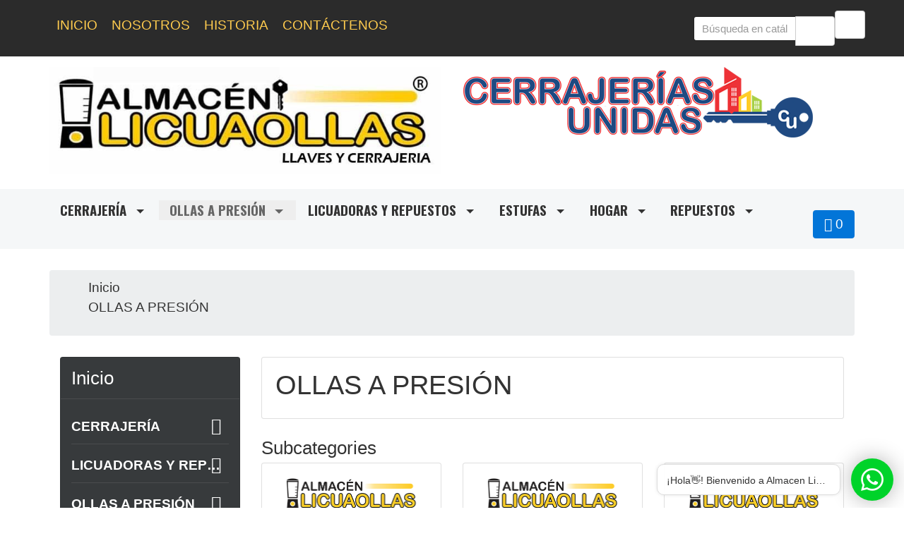

--- FILE ---
content_type: text/html; charset=utf-8
request_url: https://almacenlicuaollas.com/14-ollas-a-presion
body_size: 112974
content:
<!doctype html>
<html lang="es">

  <head>
    
      <meta charset="utf-8">
<meta http-equiv="x-ua-compatible" content="ie=edge">


  <title>OLLAS A PRESIÓN</title>
  <meta name="description" content="">
  <meta name="keywords" content="">
        <link rel="canonical" href="https://almacenlicuaollas.com/14-ollas-a-presion">
  

<meta name="viewport" content="width=device-width, initial-scale=1">

<link rel="icon" type="image/vnd.microsoft.icon" href="/img/favicon.ico?1743695399">
<link rel="shortcut icon" type="image/x-icon" href="/img/favicon.ico?1743695399">


    <link rel="stylesheet" href="https://almacenlicuaollas.com/modules/bestwidget/views/css/front/global.css" type="text/css" media="all">
  <link rel="stylesheet" href="https://almacenlicuaollas.com/modules/bestwidget/views/css/front/template17.css" type="text/css" media="all">
  <link rel="stylesheet" href="https://almacenlicuaollas.com/themes/vp_plumbing/assets/css/theme.css" type="text/css" media="all">
  <link rel="stylesheet" href="https://almacenlicuaollas.com/js/jquery/ui/themes/base/minified/jquery-ui.min.css" type="text/css" media="all">
  <link rel="stylesheet" href="https://almacenlicuaollas.com/js/jquery/ui/themes/base/minified/jquery.ui.theme.min.css" type="text/css" media="all">




    <script type="text/javascript">
        var prestashop = {"cart":{"products":[],"totals":{"total":{"type":"total","label":"Total","amount":0,"value":"0\u00a0COP"},"total_including_tax":{"type":"total","label":"Total (impuestos incl.)","amount":0,"value":"0\u00a0COP"},"total_excluding_tax":{"type":"total","label":"Total (sin IVA)","amount":0,"value":"0\u00a0COP"}},"subtotals":{"products":{"type":"products","label":"Subtotal","amount":0,"value":"0\u00a0COP"},"discounts":null,"shipping":{"type":"shipping","label":"Transporte","amount":0,"value":"Gratis"},"tax":{"type":"tax","label":"Impuestos","amount":0,"value":"0\u00a0COP"}},"products_count":0,"summary_string":"0 art\u00edculos","labels":{"tax_short":"(impuestos excl.)","tax_long":"(impuestos excluidos)"},"id_address_delivery":0,"id_address_invoice":0,"is_virtual":false,"vouchers":{"allowed":0,"added":[]},"discounts":[],"minimalPurchase":0,"minimalPurchaseRequired":""},"currency":{"name":"peso colombiano","iso_code":"COP","iso_code_num":"170","sign":"$"},"customer":{"lastname":null,"firstname":null,"email":null,"last_passwd_gen":null,"birthday":null,"newsletter":null,"newsletter_date_add":null,"ip_registration_newsletter":null,"optin":null,"website":null,"company":null,"siret":null,"ape":null,"outstanding_allow_amount":0,"max_payment_days":0,"note":null,"is_guest":0,"id_shop":null,"id_shop_group":null,"id_default_group":1,"date_add":null,"date_upd":null,"reset_password_token":null,"reset_password_validity":null,"id":null,"is_logged":false,"gender":{"type":null,"name":null,"id":null},"risk":{"name":null,"color":null,"percent":null,"id":null},"addresses":[]},"language":{"name":"Espa\u00f1ol (Spanish)","iso_code":"es","locale":"es-ES","language_code":"es-es","is_rtl":"0","date_format_lite":"d\/m\/Y","date_format_full":"d\/m\/Y H:i:s","id":2},"page":{"title":"","canonical":"https:\/\/almacenlicuaollas.com\/14-ollas-a-presion","meta":{"title":"OLLAS A PRESI\u00d3N","description":"","keywords":"","robots":"index"},"page_name":"category","body_classes":{"lang-es":true,"lang-rtl":false,"country-CO":true,"currency-COP":true,"layout-left-column":true,"page-category":true,"tax-display-enabled":true,"category-id-14":true,"category-OLLAS A PRESI\u00d3N":true,"category-id-parent-2":true,"category-depth-level-2":true},"admin_notifications":[]},"shop":{"name":"ALMACEN LICUAOLLAS","email":"admin@almacenlicuaollas.com","registration_number":"","long":false,"lat":false,"logo":"\/img\/mi-tienda-logo-1741709574.jpg","stores_icon":"\/img\/logo_stores.png","favicon":"\/img\/favicon.ico","favicon_update_time":"1743695399","address":{"formatted":"ALMACEN LICUAOLLAS<br>Bogota<br>Colombia","address1":"","address2":"","postcode":"","city":"Bogota","state":null,"country":"Colombia"},"phone":"","fax":""},"urls":{"base_url":"https:\/\/almacenlicuaollas.com\/","current_url":"https:\/\/almacenlicuaollas.com\/14-ollas-a-presion","shop_domain_url":"https:\/\/almacenlicuaollas.com","img_ps_url":"https:\/\/almacenlicuaollas.com\/img\/","img_cat_url":"https:\/\/almacenlicuaollas.com\/img\/c\/","img_lang_url":"https:\/\/almacenlicuaollas.com\/img\/l\/","img_prod_url":"https:\/\/almacenlicuaollas.com\/img\/p\/","img_manu_url":"https:\/\/almacenlicuaollas.com\/img\/m\/","img_sup_url":"https:\/\/almacenlicuaollas.com\/img\/su\/","img_ship_url":"https:\/\/almacenlicuaollas.com\/img\/s\/","img_store_url":"https:\/\/almacenlicuaollas.com\/img\/st\/","img_col_url":"https:\/\/almacenlicuaollas.com\/img\/co\/","img_url":"https:\/\/almacenlicuaollas.com\/themes\/vp_plumbing\/assets\/img\/","css_url":"https:\/\/almacenlicuaollas.com\/themes\/vp_plumbing\/assets\/css\/","js_url":"https:\/\/almacenlicuaollas.com\/themes\/vp_plumbing\/assets\/js\/","pic_url":"https:\/\/almacenlicuaollas.com\/upload\/","pages":{"address":"https:\/\/almacenlicuaollas.com\/direccion","addresses":"https:\/\/almacenlicuaollas.com\/direcciones","authentication":"https:\/\/almacenlicuaollas.com\/iniciar-sesion","cart":"https:\/\/almacenlicuaollas.com\/carrito","category":"https:\/\/almacenlicuaollas.com\/index.php?controller=category","cms":"https:\/\/almacenlicuaollas.com\/index.php?controller=cms","contact":"https:\/\/almacenlicuaollas.com\/contactenos","discount":"https:\/\/almacenlicuaollas.com\/descuento","guest_tracking":"https:\/\/almacenlicuaollas.com\/seguimiento-pedido-invitado","history":"https:\/\/almacenlicuaollas.com\/historial-compra","identity":"https:\/\/almacenlicuaollas.com\/datos-personales","index":"https:\/\/almacenlicuaollas.com\/","my_account":"https:\/\/almacenlicuaollas.com\/mi-cuenta","order_confirmation":"https:\/\/almacenlicuaollas.com\/confirmacion-pedido","order_detail":"https:\/\/almacenlicuaollas.com\/index.php?controller=order-detail","order_follow":"https:\/\/almacenlicuaollas.com\/seguimiento-pedido","order":"https:\/\/almacenlicuaollas.com\/pedido","order_return":"https:\/\/almacenlicuaollas.com\/index.php?controller=order-return","order_slip":"https:\/\/almacenlicuaollas.com\/facturas-abono","pagenotfound":"https:\/\/almacenlicuaollas.com\/pagina-no-encontrada","password":"https:\/\/almacenlicuaollas.com\/recuperar-contrase\u00f1a","pdf_invoice":"https:\/\/almacenlicuaollas.com\/index.php?controller=pdf-invoice","pdf_order_return":"https:\/\/almacenlicuaollas.com\/index.php?controller=pdf-order-return","pdf_order_slip":"https:\/\/almacenlicuaollas.com\/index.php?controller=pdf-order-slip","prices_drop":"https:\/\/almacenlicuaollas.com\/productos-rebajados","product":"https:\/\/almacenlicuaollas.com\/index.php?controller=product","search":"https:\/\/almacenlicuaollas.com\/busqueda","sitemap":"https:\/\/almacenlicuaollas.com\/mapa del sitio","stores":"https:\/\/almacenlicuaollas.com\/tiendas","supplier":"https:\/\/almacenlicuaollas.com\/proveedor","register":"https:\/\/almacenlicuaollas.com\/iniciar-sesion?create_account=1","order_login":"https:\/\/almacenlicuaollas.com\/pedido?login=1"},"theme_assets":"\/themes\/vp_plumbing\/assets\/","actions":{"logout":"https:\/\/almacenlicuaollas.com\/?mylogout="}},"configuration":{"display_taxes_label":true,"low_quantity_threshold":3,"is_b2b":false,"is_catalog":false,"show_prices":true,"opt_in":{"partner":true},"quantity_discount":{"type":"discount","label":"Descuento"},"voucher_enabled":0,"return_enabled":0,"number_of_days_for_return":14},"field_required":[],"breadcrumb":{"links":[{"title":"Inicio","url":"https:\/\/almacenlicuaollas.com\/"},{"title":"OLLAS A PRESI\u00d3N","url":"https:\/\/almacenlicuaollas.com\/14-ollas-a-presion"}],"count":2},"link":{"protocol_link":"https:\/\/","protocol_content":"https:\/\/"},"time":1768623576,"static_token":"c5b88310e74f404db4a34e83900e23fd","token":"65c55f942458b1ef118dde7085200fdf"};
      </script>
  <script type="text/javascript" src="https://almacenlicuaollas.com/themes/core.js"></script>
    	<script type="text/javascript" src="https://almacenlicuaollas.com/themes/classic/assets/js/theme.js"></script>
  




  	<link href="//fonts.googleapis.com/css?family=Oswald:400,300,700,600&subset=latin,latin-ext,cyrillic-ext,greek-ext,greek,cyrillic" rel="stylesheet" type="text/css" /><meta name="viewport" content="width=device-width, initial-scale=1, shrink-to-fit=no">
            <link href="/themes/vp_plumbing/assets/css/responsive.css" rel="stylesheet" type="text/css" /><link id="" href="/themes/vp_plumbing/assets/css/styles/style5.css" title="/themes/vp_plumbing/assets/css/styles/" rel="stylesheet" type="text/css" /><style type="text/css">html,body{font-family:'PT Sans Narrow', sans-serif; !important; font-size:15px !important; background-color:#FFFFFF; color:#333333} .best-menu > li >a, h1,.title_block,.best-title{font-family:Oswald, sans-serif;}@media (min-width: 1200px){.container{max-width:1170px;width:1170px}}@media (max-width: 768px) {  .link-caption {    font-size: 12px; /* texto más pequeño en móvil */  } }</style>


    
  </head>

  <body id="category" class="no-homepage lang-es country-co currency-cop layout-left-column page-category tax-display-enabled category-id-14 category-ollas-a-presion category-id-parent-2 category-depth-level-2 site best-theme  site-body layout-mode-full tpl-on" data-id="best-widgetbest-addon"  data-product-viewer=0>

    

    <main>
      
              
      <header id="header">
        
          
	<div class="header-top hook-top hide">
		<div class="container">
			<div class="row">
				<div class="col-xs-12">
			    
			    </div>
			</div>
		</div>
	</div>
		<div id="page-header"
                    class="best-area header area-header" >
                    <div class="best-area-inside clearfix"><div id="section15580b6e95e7004" 
									class="best-section best-header-info clearfix" style="background-color:rgb(43, 43, 43); color:#333333;">
								<div class="best-section-inside container clearfix"><div class="row section-content clearfix"><div id="block1571c8eede55561" 
								style="background-color:rgba(255, 255, 255, 0); color:#FFCB4E" 
								class="best-block extend widget-blocklink  col-lg-6 best-nav-link text-xs-center col-xs-12 col-sm-7  "  data-vgrid="6">
								<div class="best-block-inside clearfix"><div id="1571c8eede55561" class="widget-blocklink-content best-content blocklink-wrap clearfix">
														<ul class="list-unstyled text-left"><li class="horizontal spacer-0">
																<a href="https://almacenlicuaollas.com/" target="_self" >
																 <span class="link-caption ">INICIO</span>
																</a>
														   </li><li class="horizontal spacer-0">
																<a href="https://almacenlicuaollas.com/content/6-quienes-somos" target="_self" >
																 <span class="link-caption ">NOSOTROS</span>
																</a>
														   </li><li class="horizontal spacer-0">
																<a href="https://almacenlicuaollas.com/content/7-historia" target="_self" >
																 <span class="link-caption ">HISTORIA</span>
																</a>
														   </li><li class="horizontal spacer-0">
																<a href="#" target="_self" >
																 <span class="link-caption ">CONTÁCTENOS</span>
																</a>
														   </li></ul></div></div>
							</div><div id="block156baf5bd3e1090" 
								style="background-color:rgba(255, 255, 255, 0); color:#FFFFFF" 
								class="best-block system widget-module  col-lg-2 width-auto pull-sm-right p-x-0  "  data-vgrid="2">
								<div class="best-block-inside clearfix">
									<div class="module-content best-content clearfix">  <div class="user-info header_user_info">
          <a href="https://almacenlicuaollas.com/mi-cuenta" title="Log in to your customer account" rel="nofollow" data-toggle="tooltip" data-placement="bottom" class="top-login btn btn-default"><i class="fa fa-user"></i></a>
      </div></div></div>
							</div><div id="block15580b77a769066" 
								style="background-color:rgba(255, 255, 255, 0); color:#333333" 
								class="best-block system widget-module  col-lg-2 width-auto pull-sm-right p-x-0  "  data-vgrid="2">
								<div class="best-block-inside clearfix">
									<div class="module-content best-content clearfix"></div></div>
							</div><div id="block155ab1c19a79855" 
								style="background-color:rgba(255, 255, 255, 0); color:#333333" 
								class="best-block system widget-module  col-lg-2 width-auto pull-sm-right p-x-0  "  data-vgrid="2">
								<div class="best-block-inside clearfix">
									<div class="module-content best-content clearfix"></div></div>
							</div><div id="block157897d72a75230" 
								style="background-color:rgba(255, 255, 255, 0); color:#FFFFFF" 
								class="best-block system widget-module best-animation fadeIn col-lg-2 width-auto pull-sm-right p-x-0 top-search  "  data-vgrid="2">
								<div class="best-block-inside clearfix">
									<div class="module-content best-content clearfix"><!-- Block search module TOP -->
<div id="search_widget" class="search-widget best-search noBack clearfix" data-search-controller-url="//almacenlicuaollas.com/busqueda">
	<form id="searchbox" method="get" action="//almacenlicuaollas.com/busqueda">
		<input type="hidden" name="controller" value="search">
		<div class="input-group">
		 <input type="text" id="search_query_top" class="search_query form-control" name="s" value="" placeholder="Búsqueda en catálogo">
		 <span class="input-group-btn"><button type="submit" class="button-search btn btn-secondary"><i class="material-icons search">&#xE8B6;</i></button></span>
		</div>
	</form>
</div>
<!-- /Block search module TOP -->
</div></div>
							</div></div>
								</div>
							</div><div id="section15d960480217262" 
									class="best-section  clearfix" style="background-color:#fff; color:#333;">
								<div class="best-section-inside container clearfix"><div class="row section-content clearfix"><div id="block15d960492283368" 
								style="background-color:rgba(255, 255, 255, 0); color:#333333" 
								class="best-block system widget-logo  col-lg-6 col-xs-6 col-sm-12  "  data-vgrid="6">
								<div class="best-block-inside clearfix"><div class="logo2 clearfix">
											<a href="https://almacenlicuaollas.com/">
												<img src="https://almacenlicuaollas.com/img/mi-tienda-logo-1741709574.jpg" alt="" class="img-fluid " />
											</a>
										</div></div>
							</div><div id="block15d9614070f2852" 
								style="background-color:rgba(255, 255, 255, 0); color:#333333" 
								class="best-block extend widget-customhtml  col-lg-6   "  data-vgrid="6">
								<div class="best-block-inside clearfix"><div class="best-content html-content clearfix"><p><img src="http://almacenlicuaollas.com/img/cms/logo-cerrajeria_1.png" alt="" width="502" height="100" /></p></div></div>
							</div></div>
								</div>
							</div><div id="section15567c7eefe1845" 
									class="best-section best-header clearfix" style="background-color:rgb(245, 247, 248); color:#333333;">
								<div class="best-section-inside container clearfix"><div class="row section-content clearfix"><div id="block1556c980c151026" 
								style="background-color:rgba(255, 255, 255, 0); color:#333333" 
								class="best-block system widget-menu  col-lg-11 best-mainmenu col-xs-8 p-y-1  "  data-vgrid="11">
								<div class="best-block-inside clearfix">
					<div class="widget-menu-content best-content clearfix classic"><div id ="menu1556c980c151026" class="nav best-menu nav-pills">
          <ul class="best-menu main-best-menu clearfix menu-content" data-depth="0">
                    <li class="category" id="category-13">
                          <a
                class="dropdown-item"
                href="https://almacenlicuaollas.com/13-cerrajeria" data-depth="0"
                              >
                                  
                                    <span class="pull-xs-right hidden-md-up">
                    <span data-target="#top_sub_menu_96216" data-toggle="collapse" class="navbar-toggler collapse-icons">
                      <i class="material-icons add">&#xE313;</i>
                      <i class="material-icons remove">&#xE316;</i>
                    </span>
                  </span>
                                CERRAJERÍA
              </a>
                                        <ul  data-depth="1">
                    <li class="category" id="category-20">
                          <a
                class="dropdown-item dropdown-submenu"
                href="https://almacenlicuaollas.com/20-maquinas-duplicadoras" data-depth="1"
                              >
                                MAQUINAS DUPLICADORAS
              </a>
                          </li>
                    <li class="category" id="category-21">
                          <a
                class="dropdown-item dropdown-submenu"
                href="https://almacenlicuaollas.com/21-llaves-residenciales" data-depth="1"
                              >
                                  
                                    <span class="pull-xs-right hidden-md-up">
                    <span data-target="#top_sub_menu_62123" data-toggle="collapse" class="navbar-toggler collapse-icons">
                      <i class="material-icons add">&#xE313;</i>
                      <i class="material-icons remove">&#xE316;</i>
                    </span>
                  </span>
                                LLAVES RESIDENCIALES
              </a>
                                        <ul  data-depth="2">
                    <li class="category" id="category-82">
                          <a
                class="dropdown-item"
                href="https://almacenlicuaollas.com/82-flexon" data-depth="2"
                              >
                                FLEXON
              </a>
                          </li>
                    <li class="category" id="category-83">
                          <a
                class="dropdown-item"
                href="https://almacenlicuaollas.com/83-linea-economica" data-depth="2"
                              >
                                LINEA ECONOMICA
              </a>
                          </li>
                    <li class="category" id="category-84">
                          <a
                class="dropdown-item"
                href="https://almacenlicuaollas.com/84-importadas" data-depth="2"
                              >
                                IMPORTADAS
              </a>
                          </li>
              </ul>
    
                          </li>
                    <li class="category" id="category-22">
                          <a
                class="dropdown-item dropdown-submenu"
                href="https://almacenlicuaollas.com/22-llaves-automotriz" data-depth="1"
                              >
                                LLAVES AUTOMOTRIZ
              </a>
                          </li>
                    <li class="category" id="category-73">
                          <a
                class="dropdown-item dropdown-submenu"
                href="https://almacenlicuaollas.com/73-llaves-motos" data-depth="1"
                              >
                                LLAVES MOTOS
              </a>
                          </li>
                    <li class="category" id="category-118">
                          <a
                class="dropdown-item dropdown-submenu"
                href="https://almacenlicuaollas.com/118-llaves-de-seguridad" data-depth="1"
                              >
                                LLAVES DE SEGURIDAD
              </a>
                          </li>
                    <li class="category" id="category-24">
                          <a
                class="dropdown-item dropdown-submenu"
                href="https://almacenlicuaollas.com/24-llaves-con-chip" data-depth="1"
                              >
                                LLAVES CON CHIP
              </a>
                          </li>
                    <li class="category" id="category-101">
                          <a
                class="dropdown-item dropdown-submenu"
                href="https://almacenlicuaollas.com/101-maquinas-transponder" data-depth="1"
                              >
                                MAQUINAS TRANSPONDER
              </a>
                          </li>
                    <li class="category" id="category-86">
                          <a
                class="dropdown-item dropdown-submenu"
                href="https://almacenlicuaollas.com/86-forros-llave-de-carro" data-depth="1"
                              >
                                FORROS LLAVE DE CARRO
              </a>
                          </li>
                    <li class="category" id="category-25">
                          <a
                class="dropdown-item dropdown-submenu"
                href="https://almacenlicuaollas.com/25-cerraduras-y-cilindros" data-depth="1"
                              >
                                  
                                    <span class="pull-xs-right hidden-md-up">
                    <span data-target="#top_sub_menu_52343" data-toggle="collapse" class="navbar-toggler collapse-icons">
                      <i class="material-icons add">&#xE313;</i>
                      <i class="material-icons remove">&#xE316;</i>
                    </span>
                  </span>
                                CERRADURAS  Y CILINDROS
              </a>
                                        <ul  data-depth="2">
                    <li class="category" id="category-74">
                          <a
                class="dropdown-item"
                href="https://almacenlicuaollas.com/74-cerraduras" data-depth="2"
                              >
                                CERRADURAS 
              </a>
                          </li>
                    <li class="category" id="category-80">
                          <a
                class="dropdown-item"
                href="https://almacenlicuaollas.com/80-cerraduras-para-muebles" data-depth="2"
                              >
                                CERRADURAS PARA MUEBLES
              </a>
                          </li>
                    <li class="category" id="category-81">
                          <a
                class="dropdown-item"
                href="https://almacenlicuaollas.com/81-cilindros" data-depth="2"
                              >
                                CILINDROS
              </a>
                          </li>
              </ul>
    
                          </li>
                    <li class="category" id="category-89">
                          <a
                class="dropdown-item dropdown-submenu"
                href="https://almacenlicuaollas.com/89-guardas-lab" data-depth="1"
                              >
                                GUARDAS LAB
              </a>
                          </li>
                    <li class="category" id="category-26">
                          <a
                class="dropdown-item dropdown-submenu"
                href="https://almacenlicuaollas.com/26-candados" data-depth="1"
                              >
                                CANDADOS
              </a>
                          </li>
                    <li class="category" id="category-27">
                          <a
                class="dropdown-item dropdown-submenu"
                href="https://almacenlicuaollas.com/27-llaveros" data-depth="1"
                              >
                                LLAVEROS
              </a>
                          </li>
                    <li class="category" id="category-28">
                          <a
                class="dropdown-item dropdown-submenu"
                href="https://almacenlicuaollas.com/28-accesorios-y-partes-de-cerraduras" data-depth="1"
                              >
                                ACCESORIOS Y PARTES DE CERRADURAS
              </a>
                          </li>
                    <li class="category" id="category-29">
                          <a
                class="dropdown-item dropdown-submenu"
                href="https://almacenlicuaollas.com/29-repuestos-para-maquinas-duplicadoras" data-depth="1"
                              >
                                REPUESTOS PARA MÁQUINAS DUPLICADORAS
              </a>
                          </li>
                    <li class="category" id="category-30">
                          <a
                class="dropdown-item dropdown-submenu"
                href="https://almacenlicuaollas.com/30-herramienta-para-cerrajeros" data-depth="1"
                              >
                                  
                                    <span class="pull-xs-right hidden-md-up">
                    <span data-target="#top_sub_menu_21473" data-toggle="collapse" class="navbar-toggler collapse-icons">
                      <i class="material-icons add">&#xE313;</i>
                      <i class="material-icons remove">&#xE316;</i>
                    </span>
                  </span>
                                HERRAMIENTA PARA CERRAJEROS
              </a>
                                        <ul  data-depth="2">
                    <li class="category" id="category-104">
                          <a
                class="dropdown-item"
                href="https://almacenlicuaollas.com/104-ganzuas-y-extractores-de-llaves" data-depth="2"
                              >
                                GANZUAS Y EXTRACTORES DE LLAVES 
              </a>
                          </li>
                    <li class="category" id="category-105">
                          <a
                class="dropdown-item"
                href="https://almacenlicuaollas.com/105-exhibicion" data-depth="2"
                              >
                                EXHIBICION 
              </a>
                          </li>
                    <li class="category" id="category-106">
                          <a
                class="dropdown-item"
                href="https://almacenlicuaollas.com/106-cambio-de-guardas" data-depth="2"
                              >
                                CAMBIO DE GUARDAS
              </a>
                          </li>
                    <li class="category" id="category-107">
                          <a
                class="dropdown-item"
                href="https://almacenlicuaollas.com/107-apertura-de-vehicular" data-depth="2"
                              >
                                APERTURA DE VEHICULAR
              </a>
                          </li>
              </ul>
    
                          </li>
              </ul>
    
                          </li>
                    <li class="category current " id="category-14">
                          <a
                class="dropdown-item"
                href="https://almacenlicuaollas.com/14-ollas-a-presion" data-depth="0"
                              >
                                  
                                    <span class="pull-xs-right hidden-md-up">
                    <span data-target="#top_sub_menu_56524" data-toggle="collapse" class="navbar-toggler collapse-icons">
                      <i class="material-icons add">&#xE313;</i>
                      <i class="material-icons remove">&#xE316;</i>
                    </span>
                  </span>
                                OLLAS A PRESIÓN
              </a>
                                        <ul  data-depth="1">
                    <li class="category" id="category-31">
                          <a
                class="dropdown-item dropdown-submenu"
                href="https://almacenlicuaollas.com/31-pitos" data-depth="1"
                              >
                                PITOS
              </a>
                          </li>
                    <li class="category" id="category-32">
                          <a
                class="dropdown-item dropdown-submenu"
                href="https://almacenlicuaollas.com/32-cauchos-y-empaques" data-depth="1"
                              >
                                CAUCHOS Y EMPAQUES
              </a>
                          </li>
                    <li class="category" id="category-33">
                          <a
                class="dropdown-item dropdown-submenu"
                href="https://almacenlicuaollas.com/33-fusibles-y-valvulas-de-seguridad" data-depth="1"
                              >
                                FUSIBLES Y VALVULAS DE SEGURIDAD
              </a>
                          </li>
                    <li class="category" id="category-34">
                          <a
                class="dropdown-item dropdown-submenu"
                href="https://almacenlicuaollas.com/34-manijas-y-asas" data-depth="1"
                              >
                                MANIJAS Y ASAS
              </a>
                          </li>
                    <li class="category" id="category-35">
                          <a
                class="dropdown-item dropdown-submenu"
                href="https://almacenlicuaollas.com/35-tapas-y-accesorios" data-depth="1"
                              >
                                TAPAS Y ACCESORIOS
              </a>
                          </li>
                    <li class="category" id="category-36">
                          <a
                class="dropdown-item dropdown-submenu"
                href="https://almacenlicuaollas.com/36-otros-repuestos" data-depth="1"
                              >
                                OTROS REPUESTOS
              </a>
                          </li>
              </ul>
    
                          </li>
                    <li class="category" id="category-15">
                          <a
                class="dropdown-item"
                href="https://almacenlicuaollas.com/15-licuadoras-y-repuestos" data-depth="0"
                              >
                                  
                                    <span class="pull-xs-right hidden-md-up">
                    <span data-target="#top_sub_menu_85599" data-toggle="collapse" class="navbar-toggler collapse-icons">
                      <i class="material-icons add">&#xE313;</i>
                      <i class="material-icons remove">&#xE316;</i>
                    </span>
                  </span>
                                 LICUADORAS Y REPUESTOS
              </a>
                                        <ul  data-depth="1">
                    <li class="category" id="category-37">
                          <a
                class="dropdown-item dropdown-submenu"
                href="https://almacenlicuaollas.com/37-vasos-y-jarras" data-depth="1"
                              >
                                VASOS Y JARRAS
              </a>
                          </li>
                    <li class="category" id="category-38">
                          <a
                class="dropdown-item dropdown-submenu"
                href="https://almacenlicuaollas.com/38-cuchillas-y-aspas" data-depth="1"
                              >
                                CUCHILLAS Y ASPAS
              </a>
                          </li>
                    <li class="category" id="category-39">
                          <a
                class="dropdown-item dropdown-submenu"
                href="https://almacenlicuaollas.com/39-tapas" data-depth="1"
                              >
                                TAPAS
              </a>
                          </li>
                    <li class="category" id="category-40">
                          <a
                class="dropdown-item dropdown-submenu"
                href="https://almacenlicuaollas.com/40-bases-y-aros" data-depth="1"
                              >
                                BASES Y AROS
              </a>
                          </li>
                    <li class="category" id="category-41">
                          <a
                class="dropdown-item dropdown-submenu"
                href="https://almacenlicuaollas.com/41-acoples" data-depth="1"
                              >
                                ACOPLES
              </a>
                          </li>
                    <li class="category" id="category-42">
                          <a
                class="dropdown-item dropdown-submenu"
                href="https://almacenlicuaollas.com/42-motores-y-partes" data-depth="1"
                              >
                                MOTORES Y PARTES
              </a>
                          </li>
                    <li class="category" id="category-116">
                          <a
                class="dropdown-item dropdown-submenu"
                href="https://almacenlicuaollas.com/116-nutribullet" data-depth="1"
                              >
                                NUTRIBULLET
              </a>
                          </li>
              </ul>
    
                          </li>
                    <li class="category" id="category-16">
                          <a
                class="dropdown-item"
                href="https://almacenlicuaollas.com/16-estufas" data-depth="0"
                              >
                                  
                                    <span class="pull-xs-right hidden-md-up">
                    <span data-target="#top_sub_menu_1643" data-toggle="collapse" class="navbar-toggler collapse-icons">
                      <i class="material-icons add">&#xE313;</i>
                      <i class="material-icons remove">&#xE316;</i>
                    </span>
                  </span>
                                ESTUFAS
              </a>
                                        <ul  data-depth="1">
                    <li class="category" id="category-46">
                          <a
                class="dropdown-item dropdown-submenu"
                href="https://almacenlicuaollas.com/46-valvulas" data-depth="1"
                              >
                                VÁLVULAS
              </a>
                          </li>
                    <li class="category" id="category-47">
                          <a
                class="dropdown-item dropdown-submenu"
                href="https://almacenlicuaollas.com/47-otros-repuestos" data-depth="1"
                              >
                                OTROS REPUESTOS
              </a>
                          </li>
                    <li class="category" id="category-49">
                          <a
                class="dropdown-item dropdown-submenu"
                href="https://almacenlicuaollas.com/49-racores" data-depth="1"
                              >
                                RACORES
              </a>
                          </li>
              </ul>
    
                          </li>
                    <li class="category" id="category-18">
                          <a
                class="dropdown-item"
                href="https://almacenlicuaollas.com/18-hogar" data-depth="0"
                              >
                                  
                                    <span class="pull-xs-right hidden-md-up">
                    <span data-target="#top_sub_menu_6564" data-toggle="collapse" class="navbar-toggler collapse-icons">
                      <i class="material-icons add">&#xE313;</i>
                      <i class="material-icons remove">&#xE316;</i>
                    </span>
                  </span>
                                HOGAR
              </a>
                                        <ul  data-depth="1">
                    <li class="category" id="category-71">
                          <a
                class="dropdown-item dropdown-submenu"
                href="https://almacenlicuaollas.com/71-electrodomesticos" data-depth="1"
                              >
                                ELECTRODOMESTICOS
              </a>
                          </li>
                    <li class="category" id="category-117">
                          <a
                class="dropdown-item dropdown-submenu"
                href="https://almacenlicuaollas.com/117-ollas-y-calderos" data-depth="1"
                              >
                                OLLAS Y CALDEROS
              </a>
                          </li>
                    <li class="category" id="category-100">
                          <a
                class="dropdown-item dropdown-submenu"
                href="https://almacenlicuaollas.com/100-molinos-y-repuestos" data-depth="1"
                              >
                                MOLINOS Y REPUESTOS
              </a>
                          </li>
              </ul>
    
                          </li>
                    <li class="category" id="category-19">
                          <a
                class="dropdown-item"
                href="https://almacenlicuaollas.com/19-repuestos" data-depth="0"
                              >
                                  
                                    <span class="pull-xs-right hidden-md-up">
                    <span data-target="#top_sub_menu_50486" data-toggle="collapse" class="navbar-toggler collapse-icons">
                      <i class="material-icons add">&#xE313;</i>
                      <i class="material-icons remove">&#xE316;</i>
                    </span>
                  </span>
                                 REPUESTOS
              </a>
                                        <ul  data-depth="1">
                    <li class="category" id="category-114">
                          <a
                class="dropdown-item dropdown-submenu"
                href="https://almacenlicuaollas.com/114-partes-y-repuestos" data-depth="1"
                              >
                                PARTES Y REPUESTOS
              </a>
                          </li>
              </ul>
    
                          </li>
              </ul>
    

</div><script type="text/javascript">
										jQuery(document).ready(function(){
											jQuery("#menu1556c980c151026 > ul").oMenu({
												orientation: "Horizontal",
												mouseEvent: "hover",
												effect: "slide",
												stick: 1,
												child: true,
												subWidth: 320
											});
										});</script></div></div>
							</div><div id="block155816b658b7719" 
								style="background-color:rgba(255, 255, 255, 0); color:#333333" 
								class="best-block system widget-module  col-lg-1 width-auto best-cart pull-xs-right p-t-1  "  data-vgrid="1">
								<div class="best-block-inside clearfix">
									<div class="module-content best-content clearfix"><div class="blockcart cart-preview clearfix" data-refresh-url="//almacenlicuaollas.com/module/ps_shoppingcart/ajax">
  <div class="header shopping_cart">
    <a class="btn btn-primary" rel="nofollow" href="//almacenlicuaollas.com/carrito?action=show">
      <i class="fa fa-shopping-basket"></i><!--Carito-->
      <span class="ajax_cart_quantity">0</span>
    </a>
  </div>
  <div class="body card card-block ">
    <ul>
          </ul>
    <div class="cart-subtotals">
              <div class="products">
          <span class="label">Subtotal</span>
          <span class="value">0</span>
        </div>
              <div class="">
          <span class="label"></span>
          <span class="value"></span>
        </div>
              <div class="shipping">
          <span class="label">Transporte</span>
          <span class="value">0</span>
        </div>
              <div class="tax">
          <span class="label">Impuestos</span>
          <span class="value">0</span>
        </div>
          </div>
    <div class="cart-total">
      <span class="label">Total</span>
      <span class="value">0</span>
    </div>
    <div class="text-xs-center">
    	<a href="//almacenlicuaollas.com/carrito?action=show" class="btn btn-primary"><i class="material-icons">&#xE876;</i>Confirmar pago</a>
    </div>
  </div>
</div>
</div></div>
							</div></div>
								</div>
							</div></div>
                    </div>

        
      </header>
      
        
<aside id="notifications">
  <div class="container">
    
    
    
      </div>
</aside>
      
      <section id="wrapper">
        <div class="container">
          
            <nav data-depth="2" class="breadcrumb hidden-sm-down">
  <ol itemscope itemtype="http://schema.org/BreadcrumbList">
          <li itemprop="itemListElement" itemscope itemtype="http://schema.org/ListItem">
        <a itemprop="item" href="https://almacenlicuaollas.com/">
          <span itemprop="name">Inicio</span>
        </a>
        <meta itemprop="position" content="1">
      </li>
          <li itemprop="itemListElement" itemscope itemtype="http://schema.org/ListItem">
        <a itemprop="item" href="https://almacenlicuaollas.com/14-ollas-a-presion">
          <span itemprop="name">OLLAS A PRESIÓN</span>
        </a>
        <meta itemprop="position" content="2">
      </li>
      </ol>
</nav>
          

          
            <div id="left-column" class="col-xs-12 col-lg-3">
                              


<div class="block-categories ">
	<ul class="category-tree tree card">
	    <li class="h5 card-header">Inicio</li>
	    <li class="block_content card-block">  <ul class="sub-menu"><li><a href="https://almacenlicuaollas.com/13-cerrajeria">CERRAJERÍA</a><div class="navbar-toggler collapse-icons" data-toggle="collapse" data-target="#exCollapsingNavbar13"><i class="material-icons add">&#xE145;</i><i class="material-icons remove">&#xE15B;</i></div><div class="collapse" id="exCollapsingNavbar13">  <ul class="sub-menu"><li><a href="https://almacenlicuaollas.com/20-maquinas-duplicadoras">MAQUINAS DUPLICADORAS</a></li><li><a href="https://almacenlicuaollas.com/21-llaves-residenciales">LLAVES RESIDENCIALES</a><div class="navbar-toggler collapse-icons" data-toggle="collapse" data-target="#exCollapsingNavbar21"><i class="material-icons add">&#xE145;</i><i class="material-icons remove">&#xE15B;</i></div><div class="collapse" id="exCollapsingNavbar21">  <ul class="sub-menu"><li><a href="https://almacenlicuaollas.com/82-flexon">FLEXON</a></li><li><a href="https://almacenlicuaollas.com/83-linea-economica">LINEA ECONOMICA</a></li><li><a href="https://almacenlicuaollas.com/84-importadas">IMPORTADAS</a></li></ul></div></li><li><a href="https://almacenlicuaollas.com/22-llaves-automotriz">LLAVES AUTOMOTRIZ</a></li><li><a href="https://almacenlicuaollas.com/73-llaves-motos">LLAVES MOTOS</a></li><li><a href="https://almacenlicuaollas.com/118-llaves-de-seguridad">LLAVES DE SEGURIDAD</a></li><li><a href="https://almacenlicuaollas.com/24-llaves-con-chip">LLAVES CON CHIP</a></li><li><a href="https://almacenlicuaollas.com/101-maquinas-transponder">MAQUINAS TRANSPONDER</a></li><li><a href="https://almacenlicuaollas.com/86-forros-llave-de-carro">FORROS LLAVE DE CARRO</a></li><li><a href="https://almacenlicuaollas.com/25-cerraduras-y-cilindros">CERRADURAS  Y CILINDROS</a><div class="navbar-toggler collapse-icons" data-toggle="collapse" data-target="#exCollapsingNavbar25"><i class="material-icons add">&#xE145;</i><i class="material-icons remove">&#xE15B;</i></div><div class="collapse" id="exCollapsingNavbar25">  <ul class="sub-menu"><li><a href="https://almacenlicuaollas.com/74-cerraduras">CERRADURAS </a></li><li><a href="https://almacenlicuaollas.com/80-cerraduras-para-muebles">CERRADURAS PARA MUEBLES</a></li><li><a href="https://almacenlicuaollas.com/81-cilindros">CILINDROS</a></li></ul></div></li><li><a href="https://almacenlicuaollas.com/89-guardas-lab">GUARDAS LAB</a></li><li><a href="https://almacenlicuaollas.com/26-candados">CANDADOS</a></li><li><a href="https://almacenlicuaollas.com/27-llaveros">LLAVEROS</a></li><li><a href="https://almacenlicuaollas.com/28-accesorios-y-partes-de-cerraduras">ACCESORIOS Y PARTES DE CERRADURAS</a></li><li><a href="https://almacenlicuaollas.com/29-repuestos-para-maquinas-duplicadoras">REPUESTOS PARA MÁQUINAS DUPLICADORAS</a></li><li><a href="https://almacenlicuaollas.com/30-herramienta-para-cerrajeros">HERRAMIENTA PARA CERRAJEROS</a><div class="navbar-toggler collapse-icons" data-toggle="collapse" data-target="#exCollapsingNavbar30"><i class="material-icons add">&#xE145;</i><i class="material-icons remove">&#xE15B;</i></div><div class="collapse" id="exCollapsingNavbar30">  <ul class="sub-menu"><li><a href="https://almacenlicuaollas.com/104-ganzuas-y-extractores-de-llaves">GANZUAS Y EXTRACTORES DE LLAVES </a></li><li><a href="https://almacenlicuaollas.com/105-exhibicion">EXHIBICION </a></li><li><a href="https://almacenlicuaollas.com/106-cambio-de-guardas">CAMBIO DE GUARDAS</a></li><li><a href="https://almacenlicuaollas.com/107-apertura-de-vehicular">APERTURA DE VEHICULAR</a></li></ul></div></li></ul></div></li><li><a href="https://almacenlicuaollas.com/15-licuadoras-y-repuestos"> LICUADORAS Y REPUESTOS</a><div class="navbar-toggler collapse-icons" data-toggle="collapse" data-target="#exCollapsingNavbar15"><i class="material-icons add">&#xE145;</i><i class="material-icons remove">&#xE15B;</i></div><div class="collapse" id="exCollapsingNavbar15">  <ul class="sub-menu"><li><a href="https://almacenlicuaollas.com/37-vasos-y-jarras">VASOS Y JARRAS</a></li><li><a href="https://almacenlicuaollas.com/38-cuchillas-y-aspas">CUCHILLAS Y ASPAS</a></li><li><a href="https://almacenlicuaollas.com/39-tapas">TAPAS</a></li><li><a href="https://almacenlicuaollas.com/40-bases-y-aros">BASES Y AROS</a></li><li><a href="https://almacenlicuaollas.com/41-acoples">ACOPLES</a></li><li><a href="https://almacenlicuaollas.com/42-motores-y-partes">MOTORES Y PARTES</a></li><li><a href="https://almacenlicuaollas.com/116-nutribullet">NUTRIBULLET</a></li></ul></div></li><li><a href="https://almacenlicuaollas.com/14-ollas-a-presion">OLLAS A PRESIÓN</a><div class="navbar-toggler collapse-icons" data-toggle="collapse" data-target="#exCollapsingNavbar14"><i class="material-icons add">&#xE145;</i><i class="material-icons remove">&#xE15B;</i></div><div class="collapse" id="exCollapsingNavbar14">  <ul class="sub-menu"><li><a href="https://almacenlicuaollas.com/31-pitos">PITOS</a></li><li><a href="https://almacenlicuaollas.com/32-cauchos-y-empaques">CAUCHOS Y EMPAQUES</a></li><li><a href="https://almacenlicuaollas.com/33-fusibles-y-valvulas-de-seguridad">FUSIBLES Y VALVULAS DE SEGURIDAD</a></li><li><a href="https://almacenlicuaollas.com/34-manijas-y-asas">MANIJAS Y ASAS</a></li><li><a href="https://almacenlicuaollas.com/35-tapas-y-accesorios">TAPAS Y ACCESORIOS</a></li><li><a href="https://almacenlicuaollas.com/36-otros-repuestos">OTROS REPUESTOS</a></li></ul></div></li><li><a href="https://almacenlicuaollas.com/19-repuestos"> REPUESTOS</a><div class="navbar-toggler collapse-icons" data-toggle="collapse" data-target="#exCollapsingNavbar19"><i class="material-icons add">&#xE145;</i><i class="material-icons remove">&#xE15B;</i></div><div class="collapse" id="exCollapsingNavbar19">  <ul class="sub-menu"><li><a href="https://almacenlicuaollas.com/114-partes-y-repuestos">PARTES Y REPUESTOS</a></li></ul></div></li><li><a href="https://almacenlicuaollas.com/18-hogar">HOGAR</a><div class="navbar-toggler collapse-icons" data-toggle="collapse" data-target="#exCollapsingNavbar18"><i class="material-icons add">&#xE145;</i><i class="material-icons remove">&#xE15B;</i></div><div class="collapse" id="exCollapsingNavbar18">  <ul class="sub-menu"><li><a href="https://almacenlicuaollas.com/71-electrodomesticos">ELECTRODOMESTICOS</a></li><li><a href="https://almacenlicuaollas.com/117-ollas-y-calderos">OLLAS Y CALDEROS</a></li><li><a href="https://almacenlicuaollas.com/100-molinos-y-repuestos">MOLINOS Y REPUESTOS</a></li></ul></div></li><li><a href="https://almacenlicuaollas.com/16-estufas">ESTUFAS</a><div class="navbar-toggler collapse-icons" data-toggle="collapse" data-target="#exCollapsingNavbar16"><i class="material-icons add">&#xE145;</i><i class="material-icons remove">&#xE15B;</i></div><div class="collapse" id="exCollapsingNavbar16">  <ul class="sub-menu"><li><a href="https://almacenlicuaollas.com/46-valvulas">VÁLVULAS</a></li><li><a href="https://almacenlicuaollas.com/47-otros-repuestos">OTROS REPUESTOS</a></li><li><a href="https://almacenlicuaollas.com/49-racores">RACORES</a></li></ul></div></li></ul></li>
	</ul>
</div>
    <div id="search_filters">
    <h4 class="text-uppercase h6 hidden-sm-down">Filtrar por</h4>
    <div id="_desktop_search_filters_clear_all" class="hidden-sm-down clear-all-wrapper">
      <button data-search-url="https://almacenlicuaollas.com/14-ollas-a-presion" class="btn btn-tertiary js-search-filters-clear-all">
        <i class="material-icons">&#xE14C;</i>
        Borrar todo
      </button>
    </div>
      </div>

<section>
  <h1>Los más vendidos</h1>
  <div class="products">
          <article class="product-miniature js-product-miniature" data-id-product="164" data-id-product-attribute="0" itemscope itemtype="http://schema.org/Product">
  <div class="thumbnail-container">
  	<div class="product-image-container">
    
      <a href="https://almacenlicuaollas.com/inicio/164-flexon-1000shy.html" class="thumbnail product-thumbnail">
        <img src="https://almacenlicuaollas.com/198-home_default/flexon-1000shy.jpg" alt="" data-full-size-image-url="https://almacenlicuaollas.com/198-large_default/flexon-1000shy.jpg">
        
	      <span class="product-flags">
	        	      </span>
	    
      </a>
            <a href="#" class="quick-view" data-link-action="quickview">
        <i class="material-icons search">&#xE8B6;</i> Vista Rapida
      </a>
          
    </div>

    <div class="product-description">
      
        <h1 class="h3 product-title" itemprop="name"><a href="https://almacenlicuaollas.com/inicio/164-flexon-1000shy.html">MODELO 1000 SHY FLEXON</a></h1>
      
      
      
        <div class="product-description-short hide" itemprop="description"><p><img src="http://almacenlicuaollas.com/public_html/new/img/cms/logo-cerrajeria.png" alt="" width="200" height="46" /></p></div>
      
      
      <div class="highlighted-informations no-variants">
	      
	        	      
	  </div>
    </div>
    
    <div class="product-prices-actions">
      
                  <div class="product-price-and-shipping">
            
            

            <span itemprop="price" class="price">780 COP</span>
            
            
            

            
          </div>
               
      
    </div>
    
  </div>
</article>

          <article class="product-miniature js-product-miniature" data-id-product="136" data-id-product-attribute="0" itemscope itemtype="http://schema.org/Product">
  <div class="thumbnail-container">
  	<div class="product-image-container">
    
      <a href="https://almacenlicuaollas.com/inicio/136-flexon-1045.html" class="thumbnail product-thumbnail">
        <img src="https://almacenlicuaollas.com/166-home_default/flexon-1045.jpg" alt="" data-full-size-image-url="https://almacenlicuaollas.com/166-large_default/flexon-1045.jpg">
        
	      <span class="product-flags">
	        	      </span>
	    
      </a>
            <a href="#" class="quick-view" data-link-action="quickview">
        <i class="material-icons search">&#xE8B6;</i> Vista Rapida
      </a>
          
    </div>

    <div class="product-description">
      
        <h1 class="h3 product-title" itemprop="name"><a href="https://almacenlicuaollas.com/inicio/136-flexon-1045.html">LLAVE FLEXON 1045</a></h1>
      
      
      
        <div class="product-description-short hide" itemprop="description"><p><img src="http://almacenlicuaollas.com/public_html/new/img/cms/logo-cerrajeria.png" alt="" width="200" height="46" /></p>
<p>DUPLICADOS DE LLAVES HECHO EN COLOMBIA</p></div>
      
      
      <div class="highlighted-informations no-variants">
	      
	        	      
	  </div>
    </div>
    
    <div class="product-prices-actions">
      
                  <div class="product-price-and-shipping">
            
            

            <span itemprop="price" class="price">900 COP</span>
            
            
            

            
          </div>
               
      
    </div>
    
  </div>
</article>

          <article class="product-miniature js-product-miniature" data-id-product="64" data-id-product-attribute="0" itemscope itemtype="http://schema.org/Product">
  <div class="thumbnail-container">
  	<div class="product-image-container">
    
      <a href="https://almacenlicuaollas.com/inicio/64-flexon-1500.html" class="thumbnail product-thumbnail">
        <img src="https://almacenlicuaollas.com/116-home_default/flexon-1500.jpg" alt="" data-full-size-image-url="https://almacenlicuaollas.com/116-large_default/flexon-1500.jpg">
        
	      <span class="product-flags">
	        	      </span>
	    
      </a>
            <a href="#" class="quick-view" data-link-action="quickview">
        <i class="material-icons search">&#xE8B6;</i> Vista Rapida
      </a>
          
    </div>

    <div class="product-description">
      
        <h1 class="h3 product-title" itemprop="name"><a href="https://almacenlicuaollas.com/inicio/64-flexon-1500.html">LLAVE FLEXON 1500</a></h1>
      
      
      
        <div class="product-description-short hide" itemprop="description"><p><img src="http://almacenlicuaollas.com/public_html/new/img/cms/logo-cerrajeria.png" alt="" width="200" height="46" /></p></div>
      
      
      <div class="highlighted-informations no-variants">
	      
	        	      
	  </div>
    </div>
    
    <div class="product-prices-actions">
      
                  <div class="product-price-and-shipping">
            
            

            <span itemprop="price" class="price">780 COP</span>
            
            
            

            
          </div>
               
      
    </div>
    
  </div>
</article>

          <article class="product-miniature js-product-miniature" data-id-product="63" data-id-product-attribute="0" itemscope itemtype="http://schema.org/Product">
  <div class="thumbnail-container">
  	<div class="product-image-container">
    
      <a href="https://almacenlicuaollas.com/inicio/63-flexon-1000cf.html" class="thumbnail product-thumbnail">
        <img src="https://almacenlicuaollas.com/191-home_default/flexon-1000cf.jpg" alt="" data-full-size-image-url="https://almacenlicuaollas.com/191-large_default/flexon-1000cf.jpg">
        
	      <span class="product-flags">
	        	      </span>
	    
      </a>
            <a href="#" class="quick-view" data-link-action="quickview">
        <i class="material-icons search">&#xE8B6;</i> Vista Rapida
      </a>
          
    </div>

    <div class="product-description">
      
        <h1 class="h3 product-title" itemprop="name"><a href="https://almacenlicuaollas.com/inicio/63-flexon-1000cf.html">Flexon 1000CF</a></h1>
      
      
      
        <div class="product-description-short hide" itemprop="description"><p><img src="http://almacenlicuaollas.com/public_html/new/img/cms/logo-cerrajeria.png" alt="" width="200" height="46" /></p></div>
      
      
      <div class="highlighted-informations no-variants">
	      
	        	      
	  </div>
    </div>
    
    <div class="product-prices-actions">
      
                  <div class="product-price-and-shipping">
            
            

            <span itemprop="price" class="price">780 COP</span>
            
            
            

            
          </div>
               
      
    </div>
    
  </div>
</article>

          <article class="product-miniature js-product-miniature" data-id-product="65" data-id-product-attribute="0" itemscope itemtype="http://schema.org/Product">
  <div class="thumbnail-container">
  	<div class="product-image-container">
    
      <a href="https://almacenlicuaollas.com/inicio/65-flexon-1000sg.html" class="thumbnail product-thumbnail">
        <img src="https://almacenlicuaollas.com/193-home_default/flexon-1000sg.jpg" alt="" data-full-size-image-url="https://almacenlicuaollas.com/193-large_default/flexon-1000sg.jpg">
        
	      <span class="product-flags">
	        	      </span>
	    
      </a>
            <a href="#" class="quick-view" data-link-action="quickview">
        <i class="material-icons search">&#xE8B6;</i> Vista Rapida
      </a>
          
    </div>

    <div class="product-description">
      
        <h1 class="h3 product-title" itemprop="name"><a href="https://almacenlicuaollas.com/inicio/65-flexon-1000sg.html">Flexon 1000SG</a></h1>
      
      
      
        <div class="product-description-short hide" itemprop="description"><p><img src="http://almacenlicuaollas.com/public_html/new/img/cms/logo-cerrajeria.png" alt="" width="200" height="46" /></p></div>
      
      
      <div class="highlighted-informations no-variants">
	      
	        	      
	  </div>
    </div>
    
    <div class="product-prices-actions">
      
                  <div class="product-price-and-shipping">
            
            

            <span itemprop="price" class="price">780 COP</span>
            
            
            

            
          </div>
               
      
    </div>
    
  </div>
</article>

          <article class="product-miniature js-product-miniature" data-id-product="66" data-id-product-attribute="0" itemscope itemtype="http://schema.org/Product">
  <div class="thumbnail-container">
  	<div class="product-image-container">
    
      <a href="https://almacenlicuaollas.com/inicio/66-flexon-1000-balon.html" class="thumbnail product-thumbnail">
        <img src="https://almacenlicuaollas.com/195-home_default/flexon-1000-balon.jpg" alt="" data-full-size-image-url="https://almacenlicuaollas.com/195-large_default/flexon-1000-balon.jpg">
        
	      <span class="product-flags">
	        	      </span>
	    
      </a>
            <a href="#" class="quick-view" data-link-action="quickview">
        <i class="material-icons search">&#xE8B6;</i> Vista Rapida
      </a>
          
    </div>

    <div class="product-description">
      
        <h1 class="h3 product-title" itemprop="name"><a href="https://almacenlicuaollas.com/inicio/66-flexon-1000-balon.html">Flexon 1000 Balon</a></h1>
      
      
      
        <div class="product-description-short hide" itemprop="description"><p><img src="http://almacenlicuaollas.com/public_html/new/img/cms/logo-cerrajeria.png" alt="" width="200" height="46" /></p></div>
      
      
      <div class="highlighted-informations no-variants">
	      
	        	      
	  </div>
    </div>
    
    <div class="product-prices-actions">
      
                  <div class="product-price-and-shipping">
            
            

            <span itemprop="price" class="price">780 COP</span>
            
            
            

            
          </div>
               
      
    </div>
    
  </div>
</article>

          <article class="product-miniature js-product-miniature" data-id-product="67" data-id-product-attribute="0" itemscope itemtype="http://schema.org/Product">
  <div class="thumbnail-container">
  	<div class="product-image-container">
    
      <a href="https://almacenlicuaollas.com/inicio/67-flexon-1000rsh.html" class="thumbnail product-thumbnail">
        <img src="https://almacenlicuaollas.com/120-home_default/flexon-1000rsh.jpg" alt="" data-full-size-image-url="https://almacenlicuaollas.com/120-large_default/flexon-1000rsh.jpg">
        
	      <span class="product-flags">
	        	      </span>
	    
      </a>
            <a href="#" class="quick-view" data-link-action="quickview">
        <i class="material-icons search">&#xE8B6;</i> Vista Rapida
      </a>
          
    </div>

    <div class="product-description">
      
        <h1 class="h3 product-title" itemprop="name"><a href="https://almacenlicuaollas.com/inicio/67-flexon-1000rsh.html">Flexon 1000RSH</a></h1>
      
      
      
        <div class="product-description-short hide" itemprop="description"><p><img src="http://almacenlicuaollas.com/public_html/new/img/cms/logo-cerrajeria.png" alt="" width="200" height="46" /></p>
<p>WWW.LLAVESCOLOMBIA.CO</p>
<p>LLAVES COLOMBIA</p></div>
      
      
      <div class="highlighted-informations no-variants">
	      
	        	      
	  </div>
    </div>
    
    <div class="product-prices-actions">
      
                  <div class="product-price-and-shipping">
            
            

            <span itemprop="price" class="price">780 COP</span>
            
            
            

            
          </div>
               
      
    </div>
    
  </div>
</article>

          <article class="product-miniature js-product-miniature" data-id-product="557" data-id-product-attribute="0" itemscope itemtype="http://schema.org/Product">
  <div class="thumbnail-container">
  	<div class="product-image-container">
    
      <a href="https://almacenlicuaollas.com/inicio/557-llave-1000-vale.html" class="thumbnail product-thumbnail">
        <img src="https://almacenlicuaollas.com/1893-home_default/llave-1000-vale.jpg" alt="" data-full-size-image-url="https://almacenlicuaollas.com/1893-large_default/llave-1000-vale.jpg">
        
	      <span class="product-flags">
	        	      </span>
	    
      </a>
            <a href="#" class="quick-view" data-link-action="quickview">
        <i class="material-icons search">&#xE8B6;</i> Vista Rapida
      </a>
          
    </div>

    <div class="product-description">
      
        <h1 class="h3 product-title" itemprop="name"><a href="https://almacenlicuaollas.com/inicio/557-llave-1000-vale.html">LLAVE 1500 ALCON</a></h1>
      
      
      
        <div class="product-description-short hide" itemprop="description"><p><img src="http://almacenlicuaollas.com/public_html/new/img/cms/logo-cerrajeria.png" alt="" width="200" height="46" /></p></div>
      
      
      <div class="highlighted-informations no-variants">
	      
	        	      
	  </div>
    </div>
    
    <div class="product-prices-actions">
      
                  <div class="product-price-and-shipping">
            
            

            <span itemprop="price" class="price">590 COP</span>
            
            
            

            
          </div>
               
      
    </div>
    
  </div>
</article>

      </div>
  <a href="https://almacenlicuaollas.com/mas-vendidos">Los productos más vendidos</a>
</section>
<div>
  <h4>
    <a href="https://almacenlicuaollas.com/brands" title="Marcas">      Marcas
    </a>  </h4>
  <div>
          <ul>
            <li>
        <a href="https://almacenlicuaollas.com/2_cisa" title="Cisa">
          Cisa
        </a>
      </li>
                <li>
        <a href="https://almacenlicuaollas.com/14_corona" title="CORONA">
          CORONA
        </a>
      </li>
                <li>
        <a href="https://almacenlicuaollas.com/3_flexon" title="Flexon">
          Flexon
        </a>
      </li>
                <li>
        <a href="https://almacenlicuaollas.com/4_inafer" title="inafer">
          inafer
        </a>
      </li>
                <li>
        <a href="https://almacenlicuaollas.com/17_jma" title="JMA">
          JMA
        </a>
      </li>
                        </ul>

      </div>
</div>
<div>
	<a href="http://www.prestashop.com/" title="PrestaShop"><img src="https://almacenlicuaollas.com/modules/ps_advertising/img/fixtures/advertising.jpg" alt="PrestaShop" title="PrestaShop"/></a>
</div>

                          </div>
          

          
  <div id="content-wrapper" class="left-column col-xs-12 col-sm-8 col-md-9">
    
  <section id="main">

    
    <div class="block-category card card-block hidden-sm-down">
      <h1 class="h1">OLLAS A PRESIÓN</h1>
          </div>
    <div class="text-xs-center hidden-md-up">
      <h1 class="h1">OLLAS A PRESIÓN</h1>
    </div>
    <!-- Begin sub-categories -->
        	    <div id="subcategories" class="p-t-1">
			<h3 class="subcategory-heading">Subcategories</h3>
			<ul class="clearfix row text-center">
							<li class="col-sm-4 col-xs-12">
					<div class="card card-block">
					    							<a href="https://almacenlicuaollas.com/31-pitos" title="PITOS" class="subcategory-image">
								<img src="https://almacenlicuaollas.com/img/c/31.jpg" alt="PITOS" />
							</a>
		               							<a class="subcategory-name h5 d-block p-t-1" href="https://almacenlicuaollas.com/31-pitos">PITOS</a>
					</div>
				</li>
							<li class="col-sm-4 col-xs-12">
					<div class="card card-block">
					    							<a href="https://almacenlicuaollas.com/32-cauchos-y-empaques" title="CAUCHOS Y EMPAQUES" class="subcategory-image">
								<img src="https://almacenlicuaollas.com/img/c/32.jpg" alt="CAUCHOS Y EMPAQUES" />
							</a>
		               							<a class="subcategory-name h5 d-block p-t-1" href="https://almacenlicuaollas.com/32-cauchos-y-empaques">CAUCHOS Y EMPAQUES</a>
					</div>
				</li>
							<li class="col-sm-4 col-xs-12">
					<div class="card card-block">
					    							<a href="https://almacenlicuaollas.com/33-fusibles-y-valvulas-de-seguridad" title="FUSIBLES Y VALVULAS DE SEGURIDAD" class="subcategory-image">
								<img src="https://almacenlicuaollas.com/img/c/33.jpg" alt="FUSIBLES Y VALVULAS DE SEGURIDAD" />
							</a>
		               							<a class="subcategory-name h5 d-block p-t-1" href="https://almacenlicuaollas.com/33-fusibles-y-valvulas-de-seguridad">FUSIBLES Y VALVULAS DE SEGURIDAD</a>
					</div>
				</li>
							<li class="col-sm-4 col-xs-12">
					<div class="card card-block">
					    							<a href="https://almacenlicuaollas.com/34-manijas-y-asas" title="MANIJAS Y ASAS" class="subcategory-image">
								<img src="https://almacenlicuaollas.com/img/c/34.jpg" alt="MANIJAS Y ASAS" />
							</a>
		               							<a class="subcategory-name h5 d-block p-t-1" href="https://almacenlicuaollas.com/34-manijas-y-asas">MANIJAS Y ASAS</a>
					</div>
				</li>
							<li class="col-sm-4 col-xs-12">
					<div class="card card-block">
					    							<a href="https://almacenlicuaollas.com/35-tapas-y-accesorios" title="TAPAS Y ACCESORIOS" class="subcategory-image">
								<img src="https://almacenlicuaollas.com/img/c/35.jpg" alt="TAPAS Y ACCESORIOS" />
							</a>
		               							<a class="subcategory-name h5 d-block p-t-1" href="https://almacenlicuaollas.com/35-tapas-y-accesorios">TAPAS Y ACCESORIOS</a>
					</div>
				</li>
							<li class="col-sm-4 col-xs-12">
					<div class="card card-block">
					    							<a href="https://almacenlicuaollas.com/36-otros-repuestos" title="OTROS REPUESTOS" class="subcategory-image">
								<img src="https://almacenlicuaollas.com/img/c/36.jpg" alt="OTROS REPUESTOS" />
							</a>
		               							<a class="subcategory-name h5 d-block p-t-1" href="https://almacenlicuaollas.com/36-otros-repuestos">OTROS REPUESTOS</a>
					</div>
				</li>
						</ul>
		</div>
			<!-- End sub-categories -->


    <section id="products">
      
        <div id="">
          
            <div id="js-product-list-top" class="row products-selection">
  <div class="col-md-6 hidden-sm-down total-products">
          <p>Hay 21 productos.</p>
      </div>
  <div class="col-md-6">
    <div class="row">

      
        <span class="col-sm-3 col-md-3 hidden-sm-down sort-by">Sort by:</span>
<div class="col-sm-9 col-xs-8 col-md-9 products-sort-order dropdown">
  <a class="select-title" rel="nofollow" data-toggle="dropdown" aria-haspopup="true" aria-expanded="false">
    Seleccionar
    <i class="material-icons pull-xs-right">&#xE5C5;</i>
  </a>
  <div class="dropdown-menu">
          <a
        rel="nofollow"
        href="https://almacenlicuaollas.com/14-ollas-a-presion?order=product.position.asc"
        class="select-list js-search-link"
      >
        Relevancia
      </a>
          <a
        rel="nofollow"
        href="https://almacenlicuaollas.com/14-ollas-a-presion?order=product.name.asc"
        class="select-list js-search-link"
      >
        Nombre, A a Z
      </a>
          <a
        rel="nofollow"
        href="https://almacenlicuaollas.com/14-ollas-a-presion?order=product.name.desc"
        class="select-list js-search-link"
      >
        Nombre, Z a A
      </a>
          <a
        rel="nofollow"
        href="https://almacenlicuaollas.com/14-ollas-a-presion?order=product.price.asc"
        class="select-list js-search-link"
      >
        Precio: de más bajo a más alto
      </a>
          <a
        rel="nofollow"
        href="https://almacenlicuaollas.com/14-ollas-a-presion?order=product.price.desc"
        class="select-list js-search-link"
      >
        Precio, de más alto a más bajo
      </a>
      </div>
</div>
      

              <div class="col-sm-3 col-xs-4 hidden-md-up filter-button">
          <button id="search_filter_toggler" class="btn btn-secondary">
            Filtrar
          </button>
        </div>
          </div>
  </div>
  <div class="col-sm-12 hidden-md-up text-xs-center showing">
    Mostrando 1-21 de 96 artículo(s)
  </div>
</div>
          
        </div>

        
          <div id="" class="hidden-sm-down">
            
          </div>
        

        <div id="">
          
            <div id="js-product-list">
  <div class="products row">
          
        <article class="product-miniature js-product-miniature" data-id-product="1577" data-id-product-attribute="0" itemscope itemtype="http://schema.org/Product">
  <div class="thumbnail-container">
  	<div class="product-image-container">
    
      <a href="https://almacenlicuaollas.com/inicio/1577-boton-tapa-olla.html" class="thumbnail product-thumbnail">
        <img src="https://almacenlicuaollas.com/1795-home_default/boton-tapa-olla.jpg" alt="" data-full-size-image-url="https://almacenlicuaollas.com/1795-large_default/boton-tapa-olla.jpg">
        
	      <span class="product-flags">
	        	      </span>
	    
      </a>
            <a href="#" class="quick-view" data-link-action="quickview">
        <i class="material-icons search">&#xE8B6;</i> Vista Rapida
      </a>
          
    </div>

    <div class="product-description">
      
        <h1 class="h3 product-title" itemprop="name"><a href="https://almacenlicuaollas.com/inicio/1577-boton-tapa-olla.html">BOTON TAPA OLLA</a></h1>
      
      
      
        <div class="product-description-short hide" itemprop="description"><p>BOTON O MANIJA PARA TAPA DE OLLA</p></div>
      
      
      <div class="highlighted-informations no-variants">
	      
	        	      
	  </div>
    </div>
    
    <div class="product-prices-actions">
      
                  <div class="product-price-and-shipping">
            
            

            <span itemprop="price" class="price">5.000 COP</span>
            
            
            

            
          </div>
               
      
    </div>
    
  </div>
</article>
      
          
        <article class="product-miniature js-product-miniature" data-id-product="1576" data-id-product-attribute="0" itemscope itemtype="http://schema.org/Product">
  <div class="thumbnail-container">
  	<div class="product-image-container">
    
      <a href="https://almacenlicuaollas.com/inicio/1576-tapa-de-vidrio-para-olla-19cm.html" class="thumbnail product-thumbnail">
        <img src="https://almacenlicuaollas.com/1794-home_default/tapa-de-vidrio-para-olla-19cm.jpg" alt="" data-full-size-image-url="https://almacenlicuaollas.com/1794-large_default/tapa-de-vidrio-para-olla-19cm.jpg">
        
	      <span class="product-flags">
	        	      </span>
	    
      </a>
            <a href="#" class="quick-view" data-link-action="quickview">
        <i class="material-icons search">&#xE8B6;</i> Vista Rapida
      </a>
          
    </div>

    <div class="product-description">
      
        <h1 class="h3 product-title" itemprop="name"><a href="https://almacenlicuaollas.com/inicio/1576-tapa-de-vidrio-para-olla-19cm.html">TAPA DE VIDRIO PARA OLLA 23CM</a></h1>
      
      
      
        <div class="product-description-short hide" itemprop="description"><p>TAPA PARA OLLA EN VIDRIO CON 23CM. </p></div>
      
      
      <div class="highlighted-informations no-variants">
	      
	        	      
	  </div>
    </div>
    
    <div class="product-prices-actions">
      
                  <div class="product-price-and-shipping">
            
            

            <span itemprop="price" class="price">30.000 COP</span>
            
            
            

            
          </div>
               
      
    </div>
    
  </div>
</article>
      
          
        <article class="product-miniature js-product-miniature" data-id-product="1575" data-id-product-attribute="0" itemscope itemtype="http://schema.org/Product">
  <div class="thumbnail-container">
  	<div class="product-image-container">
    
      <a href="https://almacenlicuaollas.com/inicio/1575-tapa-de-vidrio-para-olla-19cm.html" class="thumbnail product-thumbnail">
        <img src="https://almacenlicuaollas.com/1793-home_default/tapa-de-vidrio-para-olla-19cm.jpg" alt="" data-full-size-image-url="https://almacenlicuaollas.com/1793-large_default/tapa-de-vidrio-para-olla-19cm.jpg">
        
	      <span class="product-flags">
	        	      </span>
	    
      </a>
            <a href="#" class="quick-view" data-link-action="quickview">
        <i class="material-icons search">&#xE8B6;</i> Vista Rapida
      </a>
          
    </div>

    <div class="product-description">
      
        <h1 class="h3 product-title" itemprop="name"><a href="https://almacenlicuaollas.com/inicio/1575-tapa-de-vidrio-para-olla-19cm.html">TAPA DE VIDRIO PARA OLLA 19CM</a></h1>
      
      
      
        <div class="product-description-short hide" itemprop="description"><p>TAPA PARA OLLA EN VIDRIO CON 19CM. </p></div>
      
      
      <div class="highlighted-informations no-variants">
	      
	        	      
	  </div>
    </div>
    
    <div class="product-prices-actions">
      
                  <div class="product-price-and-shipping">
            
            

            <span itemprop="price" class="price">20.000 COP</span>
            
            
            

            
          </div>
               
      
    </div>
    
  </div>
</article>
      
          
        <article class="product-miniature js-product-miniature" data-id-product="1570" data-id-product-attribute="0" itemscope itemtype="http://schema.org/Product">
  <div class="thumbnail-container">
  	<div class="product-image-container">
    
      <a href="https://almacenlicuaollas.com/inicio/1570-varilla-olla-universal.html" class="thumbnail product-thumbnail">
        <img src="https://almacenlicuaollas.com/1789-home_default/varilla-olla-universal.jpg" alt="" data-full-size-image-url="https://almacenlicuaollas.com/1789-large_default/varilla-olla-universal.jpg">
        
	      <span class="product-flags">
	        	      </span>
	    
      </a>
            <a href="#" class="quick-view" data-link-action="quickview">
        <i class="material-icons search">&#xE8B6;</i> Vista Rapida
      </a>
          
    </div>

    <div class="product-description">
      
        <h1 class="h3 product-title" itemprop="name"><a href="https://almacenlicuaollas.com/inicio/1570-varilla-olla-universal.html">VARILLA OLLA UNIVERSAL</a></h1>
      
      
      
        <div class="product-description-short hide" itemprop="description"><h1 class="ui-pdp-title" style="line-height:1.18;margin:0px 28px 8px 0px;font-size:22px;padding:0px;font-family:'Proxima Nova', '-apple-system', Roboto, Arial, sans-serif;">Repuesto Olla A Presión Universal Platina 4-6 LT</h1></div>
      
      
      <div class="highlighted-informations no-variants">
	      
	        	      
	  </div>
    </div>
    
    <div class="product-prices-actions">
      
                  <div class="product-price-and-shipping">
            
            

            <span itemprop="price" class="price">12.000 COP</span>
            
            
            

            
          </div>
               
      
    </div>
    
  </div>
</article>
      
          
        <article class="product-miniature js-product-miniature" data-id-product="1569" data-id-product-attribute="0" itemscope itemtype="http://schema.org/Product">
  <div class="thumbnail-container">
  	<div class="product-image-container">
    
      <a href="https://almacenlicuaollas.com/inicio/1569-disco-para-olla-imusa.html" class="thumbnail product-thumbnail">
        <img src="https://almacenlicuaollas.com/1788-home_default/disco-para-olla-imusa.jpg" alt="" data-full-size-image-url="https://almacenlicuaollas.com/1788-large_default/disco-para-olla-imusa.jpg">
        
	      <span class="product-flags">
	        	      </span>
	    
      </a>
            <a href="#" class="quick-view" data-link-action="quickview">
        <i class="material-icons search">&#xE8B6;</i> Vista Rapida
      </a>
          
    </div>

    <div class="product-description">
      
        <h1 class="h3 product-title" itemprop="name"><a href="https://almacenlicuaollas.com/inicio/1569-disco-para-olla-imusa.html">DISCO OLLA INDIA 4-6 LT</a></h1>
      
      
      
        <div class="product-description-short hide" itemprop="description"><p>DISCO PARRA OLLA  A PRESION INDIA DE 3 A 6 LTS. SIN CAUCHO</p></div>
      
      
      <div class="highlighted-informations no-variants">
	      
	        	      
	  </div>
    </div>
    
    <div class="product-prices-actions">
      
                  <div class="product-price-and-shipping">
            
            

            <span itemprop="price" class="price">25.000 COP</span>
            
            
            

            
          </div>
               
      
    </div>
    
  </div>
</article>
      
          
        <article class="product-miniature js-product-miniature" data-id-product="1568" data-id-product-attribute="0" itemscope itemtype="http://schema.org/Product">
  <div class="thumbnail-container">
  	<div class="product-image-container">
    
      <a href="https://almacenlicuaollas.com/inicio/1568-disco-para-olla-imusa.html" class="thumbnail product-thumbnail">
        <img src="https://almacenlicuaollas.com/1787-home_default/disco-para-olla-imusa.jpg" alt="" data-full-size-image-url="https://almacenlicuaollas.com/1787-large_default/disco-para-olla-imusa.jpg">
        
	      <span class="product-flags">
	        	      </span>
	    
      </a>
            <a href="#" class="quick-view" data-link-action="quickview">
        <i class="material-icons search">&#xE8B6;</i> Vista Rapida
      </a>
          
    </div>

    <div class="product-description">
      
        <h1 class="h3 product-title" itemprop="name"><a href="https://almacenlicuaollas.com/inicio/1568-disco-para-olla-imusa.html">DISCO OLLA INDIA 2 LT</a></h1>
      
      
      
        <div class="product-description-short hide" itemprop="description"><p>DISCO PARRA OLLA  A PRESION INDIA DE 2 LTS. SIN CAUCHO</p></div>
      
      
      <div class="highlighted-informations no-variants">
	      
	        	      
	  </div>
    </div>
    
    <div class="product-prices-actions">
      
                  <div class="product-price-and-shipping">
            
            

            <span itemprop="price" class="price">21.000 COP</span>
            
            
            

            
          </div>
               
      
    </div>
    
  </div>
</article>
      
          
        <article class="product-miniature js-product-miniature" data-id-product="1567" data-id-product-attribute="0" itemscope itemtype="http://schema.org/Product">
  <div class="thumbnail-container">
  	<div class="product-image-container">
    
      <a href="https://almacenlicuaollas.com/inicio/1567-disco-para-olla-imusa.html" class="thumbnail product-thumbnail">
        <img src="https://almacenlicuaollas.com/1785-home_default/disco-para-olla-imusa.jpg" alt="" data-full-size-image-url="https://almacenlicuaollas.com/1785-large_default/disco-para-olla-imusa.jpg">
        
	      <span class="product-flags">
	        	      </span>
	    
      </a>
            <a href="#" class="quick-view" data-link-action="quickview">
        <i class="material-icons search">&#xE8B6;</i> Vista Rapida
      </a>
          
    </div>

    <div class="product-description">
      
        <h1 class="h3 product-title" itemprop="name"><a href="https://almacenlicuaollas.com/inicio/1567-disco-para-olla-imusa.html">DISCO OLLA UNIVERSAL 3-6 LT</a></h1>
      
      
      
        <div class="product-description-short hide" itemprop="description"><p>DISCO PARRA OLLA  A PRESION DE 3 A 6 LTS. SIN CAUCHO</p></div>
      
      
      <div class="highlighted-informations no-variants">
	      
	        	      
	  </div>
    </div>
    
    <div class="product-prices-actions">
      
                  <div class="product-price-and-shipping">
            
            

            <span itemprop="price" class="price">25.000 COP</span>
            
            
            

            
          </div>
               
      
    </div>
    
  </div>
</article>
      
          
        <article class="product-miniature js-product-miniature" data-id-product="1566" data-id-product-attribute="0" itemscope itemtype="http://schema.org/Product">
  <div class="thumbnail-container">
  	<div class="product-image-container">
    
      <a href="https://almacenlicuaollas.com/inicio/1566-disco-para-olla-imusa.html" class="thumbnail product-thumbnail">
        <img src="https://almacenlicuaollas.com/1783-home_default/disco-para-olla-imusa.jpg" alt="" data-full-size-image-url="https://almacenlicuaollas.com/1783-large_default/disco-para-olla-imusa.jpg">
        
	      <span class="product-flags">
	        	      </span>
	    
      </a>
            <a href="#" class="quick-view" data-link-action="quickview">
        <i class="material-icons search">&#xE8B6;</i> Vista Rapida
      </a>
          
    </div>

    <div class="product-description">
      
        <h1 class="h3 product-title" itemprop="name"><a href="https://almacenlicuaollas.com/inicio/1566-disco-para-olla-imusa.html">DISCO OLLA IMUSA 3-4.5 LT</a></h1>
      
      
      
        <div class="product-description-short hide" itemprop="description"></div>
      
      
      <div class="highlighted-informations no-variants">
	      
	        	      
	  </div>
    </div>
    
    <div class="product-prices-actions">
      
                  <div class="product-price-and-shipping">
            
            

            <span itemprop="price" class="price">25.000 COP</span>
            
            
            

            
          </div>
               
      
    </div>
    
  </div>
</article>
      
          
        <article class="product-miniature js-product-miniature" data-id-product="1565" data-id-product-attribute="0" itemscope itemtype="http://schema.org/Product">
  <div class="thumbnail-container">
  	<div class="product-image-container">
    
      <a href="https://almacenlicuaollas.com/inicio/1565-disco-olla-a-presion-4-6-lt.html" class="thumbnail product-thumbnail">
        <img src="https://almacenlicuaollas.com/1782-home_default/disco-olla-a-presion-4-6-lt.jpg" alt="" data-full-size-image-url="https://almacenlicuaollas.com/1782-large_default/disco-olla-a-presion-4-6-lt.jpg">
        
	      <span class="product-flags">
	        	      </span>
	    
      </a>
            <a href="#" class="quick-view" data-link-action="quickview">
        <i class="material-icons search">&#xE8B6;</i> Vista Rapida
      </a>
          
    </div>

    <div class="product-description">
      
        <h1 class="h3 product-title" itemprop="name"><a href="https://almacenlicuaollas.com/inicio/1565-disco-olla-a-presion-4-6-lt.html">DISCO OLLA A PRESION 4-6 LT</a></h1>
      
      
      
        <div class="product-description-short hide" itemprop="description"><p>DISCO DE REPUESTO PARA OLLA UNIVERSAL DE 4 A 6LT.</p></div>
      
      
      <div class="highlighted-informations no-variants">
	      
	        	      
	  </div>
    </div>
    
    <div class="product-prices-actions">
      
                  <div class="product-price-and-shipping">
            
            

            <span itemprop="price" class="price">28.000 COP</span>
            
            
            

            
          </div>
               
      
    </div>
    
  </div>
</article>
      
          
        <article class="product-miniature js-product-miniature" data-id-product="1564" data-id-product-attribute="0" itemscope itemtype="http://schema.org/Product">
  <div class="thumbnail-container">
  	<div class="product-image-container">
    
      <a href="https://almacenlicuaollas.com/inicio/1564-tapa-olla-universal-4-6-lt.html" class="thumbnail product-thumbnail">
        <img src="https://almacenlicuaollas.com/1781-home_default/tapa-olla-universal-4-6-lt.jpg" alt="" data-full-size-image-url="https://almacenlicuaollas.com/1781-large_default/tapa-olla-universal-4-6-lt.jpg">
        
	      <span class="product-flags">
	        	      </span>
	    
      </a>
            <a href="#" class="quick-view" data-link-action="quickview">
        <i class="material-icons search">&#xE8B6;</i> Vista Rapida
      </a>
          
    </div>

    <div class="product-description">
      
        <h1 class="h3 product-title" itemprop="name"><a href="https://almacenlicuaollas.com/inicio/1564-tapa-olla-universal-4-6-lt.html">TAPA OLLA UNIVERSAL 8-12 LT</a></h1>
      
      
      
        <div class="product-description-short hide" itemprop="description"><p><span style="color:#2445a2;"><strong><span style="font-family:Poppins;font-size:16px;background-color:#ffffff;">Tapa completa para ollas a presión universal de 8 Lt.- 12 Lt.</span></strong></span></p></div>
      
      
      <div class="highlighted-informations no-variants">
	      
	        	      
	  </div>
    </div>
    
    <div class="product-prices-actions">
      
                  <div class="product-price-and-shipping">
            
            

            <span itemprop="price" class="price">75.000 COP</span>
            
            
            

            
          </div>
               
      
    </div>
    
  </div>
</article>
      
          
        <article class="product-miniature js-product-miniature" data-id-product="1563" data-id-product-attribute="0" itemscope itemtype="http://schema.org/Product">
  <div class="thumbnail-container">
  	<div class="product-image-container">
    
      <a href="https://almacenlicuaollas.com/inicio/1563-tapa-olla-universal-4-6-lt.html" class="thumbnail product-thumbnail">
        <img src="https://almacenlicuaollas.com/1780-home_default/tapa-olla-universal-4-6-lt.jpg" alt="" data-full-size-image-url="https://almacenlicuaollas.com/1780-large_default/tapa-olla-universal-4-6-lt.jpg">
        
	      <span class="product-flags">
	        	      </span>
	    
      </a>
            <a href="#" class="quick-view" data-link-action="quickview">
        <i class="material-icons search">&#xE8B6;</i> Vista Rapida
      </a>
          
    </div>

    <div class="product-description">
      
        <h1 class="h3 product-title" itemprop="name"><a href="https://almacenlicuaollas.com/inicio/1563-tapa-olla-universal-4-6-lt.html">TAPA OLLA UNIVERSAL 4-6 LT</a></h1>
      
      
      
        <div class="product-description-short hide" itemprop="description"><p><span style="color:#2445a2;"><strong><span style="font-family:Poppins;font-size:16px;background-color:#ffffff;">Tapa completa para ollas a presión universal de 3 Lt.- 6 Lt.</span></strong></span></p></div>
      
      
      <div class="highlighted-informations no-variants">
	      
	        	      
	  </div>
    </div>
    
    <div class="product-prices-actions">
      
                  <div class="product-price-and-shipping">
            
            

            <span itemprop="price" class="price">65.000 COP</span>
            
            
            

            
          </div>
               
      
    </div>
    
  </div>
</article>
      
          
        <article class="product-miniature js-product-miniature" data-id-product="1560" data-id-product-attribute="0" itemscope itemtype="http://schema.org/Product">
  <div class="thumbnail-container">
  	<div class="product-image-container">
    
      <a href="https://almacenlicuaollas.com/inicio/1560-mango-olla-imusa.html" class="thumbnail product-thumbnail">
        <img src="https://almacenlicuaollas.com/1777-home_default/mango-olla-imusa.jpg" alt="" data-full-size-image-url="https://almacenlicuaollas.com/1777-large_default/mango-olla-imusa.jpg">
        
	      <span class="product-flags">
	        	      </span>
	    
      </a>
            <a href="#" class="quick-view" data-link-action="quickview">
        <i class="material-icons search">&#xE8B6;</i> Vista Rapida
      </a>
          
    </div>

    <div class="product-description">
      
        <h1 class="h3 product-title" itemprop="name"><a href="https://almacenlicuaollas.com/inicio/1560-mango-olla-imusa.html">MANGO OLLA IMUSA</a></h1>
      
      
      
        <div class="product-description-short hide" itemprop="description"></div>
      
      
      <div class="highlighted-informations no-variants">
	      
	        	      
	  </div>
    </div>
    
    <div class="product-prices-actions">
      
                  <div class="product-price-and-shipping">
            
            

            <span itemprop="price" class="price">3.500 COP</span>
            
            
            

            
          </div>
               
      
    </div>
    
  </div>
</article>
      
          
        <article class="product-miniature js-product-miniature" data-id-product="1559" data-id-product-attribute="0" itemscope itemtype="http://schema.org/Product">
  <div class="thumbnail-container">
  	<div class="product-image-container">
    
      <a href="https://almacenlicuaollas.com/inicio/1559-manija-tapa-universal.html" class="thumbnail product-thumbnail">
        <img src="https://almacenlicuaollas.com/1776-home_default/manija-tapa-universal.jpg" alt="" data-full-size-image-url="https://almacenlicuaollas.com/1776-large_default/manija-tapa-universal.jpg">
        
	      <span class="product-flags">
	        	      </span>
	    
      </a>
            <a href="#" class="quick-view" data-link-action="quickview">
        <i class="material-icons search">&#xE8B6;</i> Vista Rapida
      </a>
          
    </div>

    <div class="product-description">
      
        <h1 class="h3 product-title" itemprop="name"><a href="https://almacenlicuaollas.com/inicio/1559-manija-tapa-universal.html">MANIJA TAPA UNIVERSAL</a></h1>
      
      
      
        <div class="product-description-short hide" itemprop="description"><p>MANIJA PARA TAPA DE OLLA A PRESION UNIVERSAL EN BAQUELITA </p></div>
      
      
      <div class="highlighted-informations no-variants">
	      
	        	      
	  </div>
    </div>
    
    <div class="product-prices-actions">
      
                  <div class="product-price-and-shipping">
            
            

            <span itemprop="price" class="price">1.200 COP</span>
            
            
            

            
          </div>
               
      
    </div>
    
  </div>
</article>
      
          
        <article class="product-miniature js-product-miniature" data-id-product="1558" data-id-product-attribute="0" itemscope itemtype="http://schema.org/Product">
  <div class="thumbnail-container">
  	<div class="product-image-container">
    
      <a href="https://almacenlicuaollas.com/inicio/1558-bastidor-olla-universal.html" class="thumbnail product-thumbnail">
        <img src="https://almacenlicuaollas.com/1775-home_default/bastidor-olla-universal.jpg" alt="" data-full-size-image-url="https://almacenlicuaollas.com/1775-large_default/bastidor-olla-universal.jpg">
        
	      <span class="product-flags">
	        	      </span>
	    
      </a>
            <a href="#" class="quick-view" data-link-action="quickview">
        <i class="material-icons search">&#xE8B6;</i> Vista Rapida
      </a>
          
    </div>

    <div class="product-description">
      
        <h1 class="h3 product-title" itemprop="name"><a href="https://almacenlicuaollas.com/inicio/1558-bastidor-olla-universal.html">BASTIDOR OLLA UNIVERSAL</a></h1>
      
      
      
        <div class="product-description-short hide" itemprop="description"><p>BASTIDOR O SOPORTE PARA MANIJA DE OLLA A PRESION UNIVERSAL</p></div>
      
      
      <div class="highlighted-informations no-variants">
	      
	        	      
	  </div>
    </div>
    
    <div class="product-prices-actions">
      
                  <div class="product-price-and-shipping">
            
            

            <span itemprop="price" class="price">5.000 COP</span>
            
            
            

            
          </div>
               
      
    </div>
    
  </div>
</article>
      
          
        <article class="product-miniature js-product-miniature" data-id-product="1557" data-id-product-attribute="0" itemscope itemtype="http://schema.org/Product">
  <div class="thumbnail-container">
  	<div class="product-image-container">
    
      <a href="https://almacenlicuaollas.com/inicio/1557-manija-auxiliar-fagor.html" class="thumbnail product-thumbnail">
        <img src="https://almacenlicuaollas.com/1774-home_default/manija-auxiliar-fagor.jpg" alt="" data-full-size-image-url="https://almacenlicuaollas.com/1774-large_default/manija-auxiliar-fagor.jpg">
        
	      <span class="product-flags">
	        	      </span>
	    
      </a>
            <a href="#" class="quick-view" data-link-action="quickview">
        <i class="material-icons search">&#xE8B6;</i> Vista Rapida
      </a>
          
    </div>

    <div class="product-description">
      
        <h1 class="h3 product-title" itemprop="name"><a href="https://almacenlicuaollas.com/inicio/1557-manija-auxiliar-fagor.html">MANIJA AUXILIAR FAGOR</a></h1>
      
      
      
        <div class="product-description-short hide" itemprop="description"></div>
      
      
      <div class="highlighted-informations no-variants">
	      
	        	      
	  </div>
    </div>
    
    <div class="product-prices-actions">
      
                  <div class="product-price-and-shipping">
            
            

            <span itemprop="price" class="price">8.500 COP</span>
            
            
            

            
          </div>
               
      
    </div>
    
  </div>
</article>
      
          
        <article class="product-miniature js-product-miniature" data-id-product="1556" data-id-product-attribute="0" itemscope itemtype="http://schema.org/Product">
  <div class="thumbnail-container">
  	<div class="product-image-container">
    
      <a href="https://almacenlicuaollas.com/inicio/1556-manija-auxiliar-corona.html" class="thumbnail product-thumbnail">
        <img src="https://almacenlicuaollas.com/1773-home_default/manija-auxiliar-corona.jpg" alt="" data-full-size-image-url="https://almacenlicuaollas.com/1773-large_default/manija-auxiliar-corona.jpg">
        
	      <span class="product-flags">
	        	      </span>
	    
      </a>
            <a href="#" class="quick-view" data-link-action="quickview">
        <i class="material-icons search">&#xE8B6;</i> Vista Rapida
      </a>
          
    </div>

    <div class="product-description">
      
        <h1 class="h3 product-title" itemprop="name"><a href="https://almacenlicuaollas.com/inicio/1556-manija-auxiliar-corona.html">MANIJA AUXILIAR CORONA</a></h1>
      
      
      
        <div class="product-description-short hide" itemprop="description"></div>
      
      
      <div class="highlighted-informations no-variants">
	      
	        	      
	  </div>
    </div>
    
    <div class="product-prices-actions">
      
                  <div class="product-price-and-shipping">
            
            

            <span itemprop="price" class="price">3.500 COP</span>
            
            
            

            
          </div>
               
      
    </div>
    
  </div>
</article>
      
          
        <article class="product-miniature js-product-miniature" data-id-product="1554" data-id-product-attribute="0" itemscope itemtype="http://schema.org/Product">
  <div class="thumbnail-container">
  	<div class="product-image-container">
    
      <a href="https://almacenlicuaollas.com/inicio/1554-manija-auxiliar-universal-metalica-.html" class="thumbnail product-thumbnail">
        <img src="https://almacenlicuaollas.com/1771-home_default/manija-auxiliar-universal-metalica-.jpg" alt="" data-full-size-image-url="https://almacenlicuaollas.com/1771-large_default/manija-auxiliar-universal-metalica-.jpg">
        
	      <span class="product-flags">
	        	      </span>
	    
      </a>
            <a href="#" class="quick-view" data-link-action="quickview">
        <i class="material-icons search">&#xE8B6;</i> Vista Rapida
      </a>
          
    </div>

    <div class="product-description">
      
        <h1 class="h3 product-title" itemprop="name"><a href="https://almacenlicuaollas.com/inicio/1554-manija-auxiliar-universal-metalica-.html">MANIJA AUXILIAR UNIVERSAL...</a></h1>
      
      
      
        <div class="product-description-short hide" itemprop="description"></div>
      
      
      <div class="highlighted-informations no-variants">
	      
	        	      
	  </div>
    </div>
    
    <div class="product-prices-actions">
      
                  <div class="product-price-and-shipping">
            
            

            <span itemprop="price" class="price">4.500 COP</span>
            
            
            

            
          </div>
               
      
    </div>
    
  </div>
</article>
      
          
        <article class="product-miniature js-product-miniature" data-id-product="1553" data-id-product-attribute="0" itemscope itemtype="http://schema.org/Product">
  <div class="thumbnail-container">
  	<div class="product-image-container">
    
      <a href="https://almacenlicuaollas.com/inicio/1553-manija-auxiliar-multiusos.html" class="thumbnail product-thumbnail">
        <img src="https://almacenlicuaollas.com/1769-home_default/manija-auxiliar-multiusos.jpg" alt="" data-full-size-image-url="https://almacenlicuaollas.com/1769-large_default/manija-auxiliar-multiusos.jpg">
        
	      <span class="product-flags">
	        	      </span>
	    
      </a>
            <a href="#" class="quick-view" data-link-action="quickview">
        <i class="material-icons search">&#xE8B6;</i> Vista Rapida
      </a>
          
    </div>

    <div class="product-description">
      
        <h1 class="h3 product-title" itemprop="name"><a href="https://almacenlicuaollas.com/inicio/1553-manija-auxiliar-multiusos.html">MANIJA AUXILIAR MULTIUSOS</a></h1>
      
      
      
        <div class="product-description-short hide" itemprop="description"></div>
      
      
      <div class="highlighted-informations no-variants">
	      
	        	      
	  </div>
    </div>
    
    <div class="product-prices-actions">
      
                  <div class="product-price-and-shipping">
            
            

            <span itemprop="price" class="price">2.000 COP</span>
            
            
            

            
          </div>
               
      
    </div>
    
  </div>
</article>
      
          
        <article class="product-miniature js-product-miniature" data-id-product="1551" data-id-product-attribute="0" itemscope itemtype="http://schema.org/Product">
  <div class="thumbnail-container">
  	<div class="product-image-container">
    
      <a href="https://almacenlicuaollas.com/inicio/1551-manija-auxiliar-.html" class="thumbnail product-thumbnail">
        <img src="https://almacenlicuaollas.com/1767-home_default/manija-auxiliar-.jpg" alt="" data-full-size-image-url="https://almacenlicuaollas.com/1767-large_default/manija-auxiliar-.jpg">
        
	      <span class="product-flags">
	        	      </span>
	    
      </a>
            <a href="#" class="quick-view" data-link-action="quickview">
        <i class="material-icons search">&#xE8B6;</i> Vista Rapida
      </a>
          
    </div>

    <div class="product-description">
      
        <h1 class="h3 product-title" itemprop="name"><a href="https://almacenlicuaollas.com/inicio/1551-manija-auxiliar-.html">MANIJA AUXILIAR UNIVERSAL</a></h1>
      
      
      
        <div class="product-description-short hide" itemprop="description"><p>MANIJA O ASA GENERICA AUXILIAR LATERAL PARA OLLA A PRESION UNIVERSAL HECHA EN BAQUELITA </p></div>
      
      
      <div class="highlighted-informations no-variants">
	      
	        	      
	  </div>
    </div>
    
    <div class="product-prices-actions">
      
                  <div class="product-price-and-shipping">
            
            

            <span itemprop="price" class="price">3.500 COP</span>
            
            
            

            
          </div>
               
      
    </div>
    
  </div>
</article>
      
          
        <article class="product-miniature js-product-miniature" data-id-product="1549" data-id-product-attribute="0" itemscope itemtype="http://schema.org/Product">
  <div class="thumbnail-container">
  	<div class="product-image-container">
    
      <a href="https://almacenlicuaollas.com/inicio/1549-manija-auxiliar-umco.html" class="thumbnail product-thumbnail">
        <img src="https://almacenlicuaollas.com/1763-home_default/manija-auxiliar-umco.jpg" alt="" data-full-size-image-url="https://almacenlicuaollas.com/1763-large_default/manija-auxiliar-umco.jpg">
        
	      <span class="product-flags">
	        	      </span>
	    
      </a>
            <a href="#" class="quick-view" data-link-action="quickview">
        <i class="material-icons search">&#xE8B6;</i> Vista Rapida
      </a>
          
    </div>

    <div class="product-description">
      
        <h1 class="h3 product-title" itemprop="name"><a href="https://almacenlicuaollas.com/inicio/1549-manija-auxiliar-umco.html">MANIJA AUXILIAR UMCO</a></h1>
      
      
      
        <div class="product-description-short hide" itemprop="description"><p>MANIJA AUXILIAR PARA OLLA A PRESION UMCO GENERICA</p></div>
      
      
      <div class="highlighted-informations no-variants">
	      
	        	      
	  </div>
    </div>
    
    <div class="product-prices-actions">
      
                  <div class="product-price-and-shipping">
            
            

            <span itemprop="price" class="price">4.500 COP</span>
            
            
            

            
          </div>
               
      
    </div>
    
  </div>
</article>
      
          
        <article class="product-miniature js-product-miniature" data-id-product="1547" data-id-product-attribute="0" itemscope itemtype="http://schema.org/Product">
  <div class="thumbnail-container">
  	<div class="product-image-container">
    
      <a href="https://almacenlicuaollas.com/inicio/1547-manilla-auxiliar-sarten.html" class="thumbnail product-thumbnail">
        <img src="https://almacenlicuaollas.com/1761-home_default/manilla-auxiliar-sarten.jpg" alt="" data-full-size-image-url="https://almacenlicuaollas.com/1761-large_default/manilla-auxiliar-sarten.jpg">
        
	      <span class="product-flags">
	        	      </span>
	    
      </a>
            <a href="#" class="quick-view" data-link-action="quickview">
        <i class="material-icons search">&#xE8B6;</i> Vista Rapida
      </a>
          
    </div>

    <div class="product-description">
      
        <h1 class="h3 product-title" itemprop="name"><a href="https://almacenlicuaollas.com/inicio/1547-manilla-auxiliar-sarten.html">MANILLA AUXILIAR SARTEN</a></h1>
      
      
      
        <div class="product-description-short hide" itemprop="description"><p>AGARRADERA PARA SARTEN DE 2 TORNILLOS EN ALMACENLIVUAOLLAS.COM</p></div>
      
      
      <div class="highlighted-informations no-variants">
	      
	        	      
	  </div>
    </div>
    
    <div class="product-prices-actions">
      
                  <div class="product-price-and-shipping">
            
            

            <span itemprop="price" class="price">3.500 COP</span>
            
            
            

            
          </div>
               
      
    </div>
    
  </div>
</article>
      
      </div>

  
    <nav class="pagination">
  <div class="col-md-4">
    Mostrando 1-21 de 96 artículo(s)
  </div>
  <div class="col-md-6">
    <ul class="page-list clearfix text-xs-center">
              <li >
                      <a
              rel="prev"
              href="https://almacenlicuaollas.com/14-ollas-a-presion?page=1"
              class="previous disabled js-search-link"
            >
                              <i class="material-icons">&#xE314;</i>Anterior
                          </a>
                  </li>
              <li  class="current" >
                      <a
              rel="nofollow"
              href="https://almacenlicuaollas.com/14-ollas-a-presion?page=1"
              class="disabled js-search-link"
            >
                              1
                          </a>
                  </li>
              <li >
                      <a
              rel="nofollow"
              href="https://almacenlicuaollas.com/14-ollas-a-presion?page=2"
              class="js-search-link"
            >
                              2
                          </a>
                  </li>
              <li >
                      <a
              rel="nofollow"
              href="https://almacenlicuaollas.com/14-ollas-a-presion?page=3"
              class="js-search-link"
            >
                              3
                          </a>
                  </li>
              <li >
                      <span class="spacer">&hellip;</span>
                  </li>
              <li >
                      <a
              rel="nofollow"
              href="https://almacenlicuaollas.com/14-ollas-a-presion?page=5"
              class="js-search-link"
            >
                              5
                          </a>
                  </li>
              <li >
                      <a
              rel="next"
              href="https://almacenlicuaollas.com/14-ollas-a-presion?page=2"
              class="next js-search-link"
            >
                              Proximo<i class="material-icons">&#xE315;</i>
                          </a>
                  </li>
          </ul>
  </div>
</nav>
  

  <div class="hidden-md-up text-xs-right up">
    <a href="#header" class="btn btn-secondary">
      Back to top
      <i class="material-icons">&#xE316;</i>
    </a>
  </div>
</div>
          
        </div>

        <div id="js-product-list-bottom">
          
            <div id="js-product-list-bottom"></div>
          
        </div>

          </section>

  </section>

  </div>


          
        </div>
      </section>

      <footer id="footer">
        
          	<div id="page-footer"
                    class="best-area footer area-footer" >
                    <div class="best-area-inside clearfix"><div id="section15580c8ab1a4290" 
									class="best-section best-footer-info p-y-3 clearfix" style="background-color:rgb(245, 247, 248); color:#333333;">
								<div class="best-section-inside container clearfix"><div class="row section-content clearfix"><div id="block1578eb58a281571" 
								style="background-color:rgba(255, 255, 255, 0); color:#333333" 
								class="best-block extend widget-customhtml  col-lg-6 high-title col-sm-12  "  data-vgrid="6">
								<div class="best-block-inside clearfix"><h3 class="best-title html-title clearfix">Contáctenos</h3><div class="best-content html-content clearfix"><p><i class="fa fa-home fa-2x"><!--ICON--></i> Dir: Calle 12 # 9-09</p><div dir="auto">Calle 12 # 9 -86 local 139</div><div dir="auto">Kr 10 # 11-73 Local 111</div><p><span></span></p><p><i class="fa fa-envelope fa-2x"><!--ICON--></i>  Email: info@almacenlicuaollas.com</p><p><i class="fa fa-phone fa-2x"><!--ICON--></i> Llámenos:  (601)310 866 8325</p></div></div>
							</div><div id="block157b7f21af77297" 
								style="background-color:rgba(255, 255, 255, 0); color:#333333" 
								class="best-block extend widget-social  col-lg-6 best-social high-title  "  data-vgrid="6">
								<div class="best-block-inside clearfix"><h3 class="best-title widget-social-title clearfix">Síganos</h3><div id="157b7f21af77297" class="widget-social-content best-content social-wrap clearfix"><a href="https://www.facebook.com/almacenlicuaollas" target="_blank" title="Facebook"><i class="fa fa-facebook"></i><span class="icon-text hide">Facebook</span></a><a href="https://www.instagram.com/almacenlicuaollas/" target="_blank" title="Instagram"><i class="fa fa-instagram"></i><span class="icon-text hide">Instagram</span></a><a href="https://www.youtube.com/@almacenlicuaollas6569" target="_blank" title="Youtube"><i class="fa fa-youtube"></i><span class="icon-text hide">Youtube</span></a><a href="https://www.tiktok.com/@almacenlicuaollas" target="_blank" title="Tik TOK"><i class="fa fa-tumblr"></i><span class="icon-text hide">Tik TOK</span></a></div></div>
							</div></div>
								</div>
							</div><div id="section15580ca0a447185" 
									class="best-section best-copyright p-y-3 clearfix" style="background-color:rgb(245, 247, 248); color:#333333;">
								<div class="best-section-inside container clearfix"><div class="row section-content clearfix"><div id="block15580ca15584446" 
								style="background-color:rgba(255, 255, 255, 0); color:rgb(153, 153, 153)" 
								class="best-block system widget-copyright  col-lg-10   "  data-vgrid="10">
								<div class="best-block-inside clearfix">Copyright © 2026 Almcen Licuaollas. Todos los derechos reservados.<br>Por: www.disnet.co</div>
							</div><div id="block15580ca348f2193" 
								style="background-color:rgba(255, 255, 255, 0); color:rgb(153, 153, 153)" 
								class="best-block system widget-totop  col-lg-2   "  data-vgrid="2">
								<div class="best-block-inside clearfix"><a class="bestgotop gotop pull-right fa fa-angle-up" href="#">&nbsp;</a></div>
							</div></div>
								</div>
							</div></div>
                    </div>

<div class="hook-footer hide">
	<div class="container">
	  	<div class="row">
	    	
  <div class="ps-social-follow">
    <h3 class="title_block">Follow us</h3>
    <ul class="social_content clearfix">
              <li class="facebook"><a href="ALMACEN LICUAOLLAS"><i class="fa fa-facebook"></i></a></li>
              <li class="youtube"><a href="ALMACEN LICUAOLLAS"><i class="fa fa-youtube"></i></a></li>
          </ul>
  </div>


	  	</div>
		<div class="row">
	    	
	    </div>
	    <div class="row">
	    	
<script async src="https://s.widgetwhats.com/wwwa.js" data-wwwa="27195"></scrip>
	    </div>
    </div>
</div>
        
      </footer>

    </main>

    
      
    	      	  	  	<script type="text/javascript" src="https://almacenlicuaollas.com/js/jquery/ui/jquery-ui.min.js" ></script>
	      	  	  	<script type="text/javascript" src="https://almacenlicuaollas.com/modules/bestwidget/views/js/front/global.js" ></script>
	      	  	  	<script type="text/javascript" src="https://almacenlicuaollas.com/modules/bestwidget/views/js/front/init.js" ></script>
	      	  	  	<script type="text/javascript" src="https://almacenlicuaollas.com/modules/ps_searchbar/ps_searchbar.js" ></script>
	      	  	  	<script type="text/javascript" src="https://almacenlicuaollas.com/modules/ps_shoppingcart/ps_shoppingcart.js" ></script>
	      	  	  	<script type="text/javascript" src="https://almacenlicuaollas.com/themes/vp_plumbing/assets/js/custom.js" ></script>
	    
    

    

  </body>

</html>

--- FILE ---
content_type: text/css
request_url: https://almacenlicuaollas.com/modules/bestwidget/views/css/front/global.css
body_size: 42668
content:
/*######  Design by BestAddon http://www.bestaddon.com All Rights Reserved  ###########*/
@import url("../../../libs/extends/font-awesome/css/font-awesome.min.css");
@import url("../../../libs/extends/animate/animate.min.css");
@import url("../../../libs/extends/bootstrap4/bootstrap.min.css");
/* #######################  GLOBAL SETTINGS ############################ */
a, a:link, a:visited, a:focus, .btn-link, .btn, button{text-decoration:none; outline: none; color: inherit; opacity:1; 

    font-size: 14pt;
    overflow: hidden;
    white-space: nowrap;
    text-overflow: ellipsis;}
.layout-mode-boxed > #page, .layout-mode-boxed > main{max-width: 1200px; background-color: #fff; margin: 0 auto;}
#layered_form li > *, #layered_form li > label > *,
.widget-logo a{display: inline-block;}
button, input, select, textarea,
.content_sortPagiBar,
.page-product-box,
.box_skitter .prev_button, .box_skitter .next_button,
.readmore{-moz-border-radius: 0.25rem; -webkit-border-radius: 0.25rem; border-radius: 0.25rem;}
.main-wrap{overflow: hidden; position: relative; z-index: 1; text-align: left;}
.layout-mode-boxed{background-color:#f5f5f5;}
.layout-mode-boxed > .main-wrap{max-width:1200px; background-color:#fff; margin:0 auto; box-shadow: 0 0 5px rgba(150, 150, 150, 0.5); -webkit-box-shadow: 0 0 5px rgba(150, 150, 150, 0.5); -moz-box-shadow: 0 0 5px rgba(150, 150, 150, 0.5);}
.header-container{position: relative; z-index: 3;}
.main-container{position: relative; z-index: 2;}
.footer-container, .image-wrap, .gridstack-wrap, .best-gallery-item{position: relative; z-index: 1;}
.best-area{display: block; clear: both;}
.best-section{padding-top:15px; padding-bottom:15px; position: relative; z-index: 1;}
.site .btn-primary, .site .btn-success, .site .btn-info, .site .btn-warning, .site .btn-danger{color: #fff;}
.site .btn-primary:hover, .site .btn-success:hover, .site .btn-info:hover, .site .btn-warning:hover, .site .btn-danger:hover,
.site .btn-primary:focus, .site .btn-success:focus, .site .btn-info:focus, .site .btn-warning:focus, .site .btn-danger:focus{border-color: #333; background-color: #333;}
ul, li{padding: 0; margin: 0; list-style-type: none;}
ul > li > a{padding-top: 7px; padding-bottom: 7px; display: inline-block;}
hr{border-color: #ddd;}
img, .img, .image{max-width:100%; height:auto;}
.text-right {text-align: right !important;}
.text-left {text-align: left !important;}
.text-center {text-align: center !important;}
#page, body > main{position: relative; overflow: hidden;}
button, input, select, textarea{border:1px solid rgba(150,150,150,.5); padding: 0.5rem 0.75rem;}
.clear{clear: both;}
.btn-secondary, .btn-default, .readmore{background-color: #fff;border:1px solid #ccc; color: inherit; display: inline-block; text-align: center; vertical-align: middle; font-weight: 400; cursor: pointer; white-space: nowrap;}
.readmore{padding: 0.375rem 1rem;}
.price:not(td):not(ul), #total_price{font-size: 150%; font-weight: bold; vertical-align: middle;}
.block li a{display: block;}
#categories_block_left, #categories_block_left > h4{background-color:rgba(0,0,0,.8); border-color: #444; color: #fff;}
#categories_block_left li{position: relative;}
#categories_block_left .grower{position: absolute; right: 0; top: 10px; width: 20px; height: 20px; display: block; text-align: center; cursor: pointer;z-index: 2;}
#categories_block_left .grower:before{display: inline-block; content: '\f067'; font-family: "FontAwesome"; font-size: 14px;}
#categories_block_left .grower.OPEN:before{content: '\f068';}
.product-image-container{position: relative; overflow: hidden; margin-bottom: 15px;}
#columns.container-fluid #center_column{padding: 0;}
.width-auto{width: auto !important;}
.pull-right{float: right !important;}
.pull-left{float: left !important;}
#left_column .container, #right_column .container, #center_column.col-lg-9 .container{width: auto !important; max-width: none !important;}
#left_column > .card,
#right_column > .card,
.breadcrumb{margin-bottom: 30px;}
.best-copyright{display:block; width:100%; border-top:1px solid rgba(150,150,150,.2);}
#header .cart_block{left: auto; right: 0;}
.accordion .block > .title_block, .accordion .block > .block_content{display:block !important; opacity: 1 !important; height: auto !important;}
.product-image-container > a,
.product-image-container > a:hover,
.product-thumbnail,
.product-thumbnail:hover,
.widget-logo a, .widget-logo a:hover, .widget-logo a:focus{display:inline-block; overflow: hidden; opacity: 1;}
.product-image-container:hover > a > img, .product-thumbnail:hover > img{-ms-transform:scale(1.2); -webkit-transform:scale(1.2); transform:scale(1.2);}
form#searchbox{width: 200px; padding-top: 8px;}
.block_contact_infos li{margin: 7px 0; display: block;}
.block_contact_infos li .fa{margin-right: 5px;}
#module-blockwishlist-mywishlist #center_column, #module-favoriteproducts-account #center_column{width: 100% !important;}
div.pagenotfound {text-align: center;}
.pagenotfound fieldset{display: inline-block; margin: 30px 0;}
.manufacturer .page-heading,
.supplier .page-heading{border-bottom: 3px solid #ddd; margin-bottom: 30px; padding-bottom: 15px;}
.manufacturer .page-heading + .content_sortPagiBar,
.supplier .page-heading + .content_sortPagiBar, .pagination > .showall{display: none;}
.manufacturer #manufacturers_list,
.supplier #suppliers_list{margin:0px;}
.manufacturer #manufacturers_list > li + li > .mansup-container,
.supplier #suppliers_list > li + li > .mansup-container{border-top: 1px solid #ddd; padding-top: 30px; margin-top:30px;}
.label{display:inline-block;padding:.25em .4em;font-size:75%;font-weight:700;line-height:1;color:inherit;text-align:center;white-space:nowrap;vertical-align:baseline;border-radius:.25rem}
[class*="label-"]{color:#fff}
.label:empty, .product_list .color_to_pick_list{display:none}
.btn .label{position:relative;top:-1px}
a.label:focus,a.label:hover{color:#fff;text-decoration:none;cursor:pointer}
.label-pill{padding-right:.6em;padding-left:.6em;border-radius:10rem}
.label-default{background-color:#818a91}
.label-default[href]:focus,.label-default[href]:hover{background-color:#687077}
.label-primary{background-color:#0275d8}
.label-primary[href]:focus,.label-primary[href]:hover{background-color:#025aa5}
.label-success{background-color:#5cb85c}
.label-success[href]:focus,.label-success[href]:hover{background-color:#449d44}
.label-info{background-color:#5bc0de}
.label-info[href]:focus,.label-info[href]:hover{background-color:#31b0d5}
.label-warning{background-color:#f0ad4e}
.label-warning[href]:focus,.label-warning[href]:hover{background-color:#ec971f}
.label-danger{background-color:#d9534f}
.label-danger[href]:focus,.label-danger[href]:hover{background-color:#c9302c}
.pagination > li, .page-list > li{display: inline;}
.pagination > li:first-child > a,
.pagination > li:first-child > span,
.page-list > li:first-child > a,
.page-list > li:first-child > span{margin-left: 0; border-top-left-radius: .25rem; border-bottom-left-radius: .25rem;}
.pagination > li:last-child > a,
.pagination > li:last-child > span,
.page-list > li:last-child > a,
.page-list > li:last-child > span{border-top-right-radius: .25rem; border-bottom-right-radius: .25rem;}
.pagination > li.active > a, .pagination > li.active > a:focus, .pagination > li.active > a:hover,
.pagination > li.active > span, .pagination > li.active > span:focus, .pagination > li.active > span:hover,
.page-list > li.active > a, .page-list > li.active > a:focus, .page-list > li.active > a:hover,
.page-list > li.active > span, .page-list > li.active > span:focus, .page-list > li.active > span:hover{z-index: 2; color: #fff; cursor: default; background-color: #0275d8; border-color: #0275d8;}
.pagination > li.disabled > a, .pagination > li.disabled > a:focus, .pagination > li.disabled > a:hover,
.pagination > li.disabled > span, .pagination > li.disabled > span:focus, .pagination > li.disabled > span:hover,
.page-list > li.disabled > a, .page-list > li.disabled > a:focus, .page-list > li.disabled > a:hover,
.page-list > li.disabled > span, .page-list > li.disabled > span:focus, .page-list > li.disabled > span:hover{color: #818a91; cursor: not-allowed; background-color: #fff; border-color: #ddd;}
.page-list > li > a, .page-list > li > span,
.pagination > li > a, .pagination > li > span{position: relative; float: left; padding: .5rem .75rem; margin-left: -1px; line-height: 1.5; color: inherit; text-decoration: none; background-color: #fff; border: 1px solid #ddd;}
.pagination > li > a:focus, .pagination > li > a:hover,
.pagination > li > span:focus, .pagination > li > span:hover,
.page-list > li > a:focus, .page-list > li > a:hover,
.page-list > li > span:focus, .page-list > li > span:hover{color: #014c8c; background-color: #eceeef; border-color: #ddd;}
.new-box, .sale-box, .product-flags > *{position: absolute; left:0px; top:0 !important; background-color:#6b0; padding:2px 6px; color: #fff !important; font-weight: bold; text-transform: uppercase; font-size: 12px; z-index: 5; -webkit-border-radius: 3px; -moz-border-radius: 3px; border-radius: 3px;}
.sale-box, .product-flags > .discount{right:0px; left:auto; background-color:#f60;}
.quick-view,
#view_full_size > .span_link{background-color: rgba(0, 0, 0, 0.8); -moz-border-radius: 25px; -webkit-border-radius: 25px; border-radius: 25px; color: #fff !important; display: block;font-size: 12px; font-weight: bold; left: 50%; padding: 5px 10px; position: absolute;text-transform: uppercase; top: -250%; -webkit-transform:translate(-50%); transform:translate(-50%); cursor: pointer;}
.product-image-container:hover .quick-view,
#view_full_size:hover > .span_link{top:50%; color: #fff !important;}
.old-price, .price-discount, #old_price_display > span, .regular-price{font-weight: bold; text-decoration: line-through; font-size: 110%; color: inherit; color: #999 !important;}
.price-percent-reduction, .reduction, #reduction_percent_display, .discount-percentage{background-color: #333; color: #fff !important; padding:0 5px; border-radius: 2px; margin-left: 5px; display: inline-block; font-size: 90%;}
.hide, .hidden, .unvisible, .invisible, .unshow, .inshow, .social-wrap .hide, .carousel-item-inside{display: none;}
.owl-item .carousel-item-inside{display: block;}
.advertising_block img{width: 100%; height: auto;}
.product-title{font-size:1.125rem;}
.product-miniature{padding:0 15px;}
.page-home .products > .product-miniature{float: left; width: 33.333333%;}
#content-wrapper .block-viewedproduct .products > .product-miniature{float: left; width: 25%;}
.blockproductscategory{margin:30px 0;}
.product_scroll_wrap{margin: 0 -15px; width: auto; position: relative;}
.product_scroll_wrap .owl-controls{position: absolute; right: 12px; top: -42px;}
.category_footer ul ul{display: none !important;}
.btn-group-vertical > .button-minus, .btn-group-vertical > .button-plus{height: 23px; line-height: 23px;}
#left-column .best-section-inside.container,.left-column .best-section-inside.container,
#right-column .best-section-inside.container, .right-column .best-section-inside.container{width: auto !important; max-width: none !important; font-size: 1rem;}
.navbar-fixed-bottom, .navbar-fixed-top,
.fixed-bottom, .fixed-top{left: 0; position: fixed; right: 0; z-index: 1030;}
.navbar-fixed-top, .fixed-top{top: 0;}
.navbar-fixed-bottom, .fixed-bottom{bottom: 0;}
.scroll-top{background-color: #777;}
.best-mainmenu, .best-header, .top-search{z-index: 6;}
.best-header-info, .best-header-nav, .header-nav{z-index: 9;}
.bg-black{background-color: #333;}
.text-black{color: #333;}
.text-white{color: #fff;}
.bg-white{background-color: #fff;}
.overflow-hide, .o-hide{overflow: hidden;}
.w-100, .w100, .width100, .width-100{width: 100%;}
.w-50, .w50, .width50, .width-50{width: 50%;}
.w-33, .w33, .width33, .width-33{width: 33.33333%;}
.w-25, .w25, .width25, .width-25{width: 25%;}
.w-20, .w20, .width20, .width-20{width: 20%;}
.text-blod, .font-bold{font-weight: bold;}
.text-normal, .font-normal{font-weight: normal;}
.text-italic, .font-italic{font-style: italic;}
.o-1, .opacity-1{opacity: .1;}
.o-2, .opacity-2{opacity: .2;}
.o-3, .opacity-3{opacity: .3;}
.o-4, .opacity-4{opacity: .4;}
.o-5, .opacity-5{opacity: .5;}
.o-6, .opacity-6{opacity: .6;}
.o-7, .opacity-7, .content-muted p, .content-muted a:not(:hover):not(:focus){opacity: .7;}
.o-8, .opacity-8{opacity: .8;}
.o-9, .opacity-9{opacity: .9;}
.o-10, .opacity-10{opacity: 1;}

/*######  SLIDESHOW - SKITTER  ###########*/
.box_skitter{position:relative;background-color:#fff;}
.bestskiter-thumbs,.bestskiter-numbers,.bestskiter-none{margin-bottom:0;height:auto!important}
.box_skitter a,.box_skitter img{max-width:none!important;max-height:none!important;display:block;outline:none!important; height:100%; opacity: 1 !important;}
.box_skitter ul{display:none}
.box_skitter .container_skitter{overflow:hidden;position:relative}
.box_skitter .image{overflow:hidden; height:100%; width:100%;}
.box_skitter .image img{display:none;width:100%;height:100%}
.box_skitter .box_clone{position:absolute;top:0;left:0;width:100px;overflow:hidden;display:none;z-index:20; background-size:100% 100%;}
.box_skitter .box_clone img{position:absolute;top:0;left:0;z-index:20}
.box_skitter .prev_button,
.box_skitter .next_button{position:absolute;top:50%;right:30px;z-index:152;width:50px;height:50px;overflow:hidden;margin-top:-25px;-webkit-transition:all .2s;-moz-transition:all .2s;transition:all .2s; background-color:#333;font-size:0px; color: #fff;}
.box_skitter .prev_button{left:30px; right:auto;}
.box_skitter .prev_button:before,
.box_skitter .next_button:before{position:absolute; left:0; top:0; text-align:center; display:block; content:'\f105'; font-family: FontAwesome; font-size:42px; width:100%; height:100%; line-height:1.1em;}
.box_skitter .prev_button:before{content:'\f104';}
.box_skitter .prev_button:hover,.box_skitter .next_button:hover{opacity:.5!important}
.box_skitter .info_slide{position:absolute;top:15px;left:15px;z-index:100;background:#000;color:#fff;font:bold 11px arial;padding:5px 0 5px 5px;-moz-border-radius:5px;-webkit-border-radius:5px;border-radius:5px;opacity:.75}
.box_skitter .info_slide .image_number{background:#333;float:left;padding:2px 10px;margin:0 5px 0 0;cursor:pointer;-moz-border-radius:2px;-webkit-border-radius:2px;border-radius:2px;-webkit-transition:all .2s;-moz-transition:all .2s;transition:all .2s}
.box_skitter .info_slide .image_number:hover{background:#000}
.box_skitter .info_slide .image_number_select,.box_skitter .info_slide .image_number_select:hover{background:#c33;float:left;padding:2px 10px;margin:0 5px 0 0}
.box_skitter .container_thumbs{position:relative;overflow:hidden;height:50px}
.box_skitter .info_slide_thumb{height:50px;-moz-border-radius:0;-webkit-border-radius:0;border-radius:0;overflow:hidden;top:auto;top:0;left:0;padding:0!important;opacity:1.0}
.box_skitter .info_slide_thumb .image_number{overflow:hidden;width:100px;height:50px;position:relative;margin:0!important;padding:0!important;-moz-border-radius:0!important;-webkit-border-radius:0!important;border-radius:0!important;opacity:.5!important}
.box_skitter .info_slide_thumb .image_number_select,.box_skitter .info_slide_thumb .image_number_select:hover{opacity:1!important}
.box_skitter .info_slide_thumb .image_number img{width:100%;height:100%;display:block}
.box_skitter .box_scroll_thumbs{padding:0}
.box_skitter .box_scroll_thumbs .scroll_thumbs{position:absolute;bottom:60px;left:50px;background:#ccc;background:-moz-linear-gradient(-90deg,#555,#fff);background:-webkit-gradient(linear,left top,left bottom,from(#555),to(#fff));width:200px;height:10px;overflow:hidden;text-indent:-9999em;z-index:101;cursor:pointer;border:0 solid #333}
.box_skitter .info_slide_dots{position:absolute;bottom:15px;z-index:151;padding:5px 0 5px 5px;-moz-border-radius:50px;-webkit-border-radius:50px;border-radius:50px}
.box_skitter .info_slide_dots .image_number{background:#333;float:left;margin:0 5px 0 0;cursor:pointer;-moz-border-radius:50px;-webkit-border-radius:50px;border-radius:50px;width:12px;height:12px;text-indent:-9999em;overflow:hidden;-webkit-transition:all .2s;-moz-transition:all .2s;transition:all .2s}
.box_skitter .info_slide_dots .image_number:hover{background:#000}
.box_skitter .info_slide_dots .image_number_select,.box_skitter .info_slide_dots .image_number_select:hover{background:#c33;float:left;margin:0 5px 0 0}
.loading{position:absolute;top:50%;right:50%;z-index:10000;margin:-16px -16px;color:#333;text-indent:-9999em;overflow:hidden;background:url(../../../../../img/loader.gif) no-repeat left top;width:32px;height:32px;}
.box_skitter .label_skitter{z-index:150;position:absolute;bottom:0;left:0;color:#fff;display:none;background-color:rgba(0,0,0,.6);padding:15px}
.box_skitter .label_skitter p{padding:10px;margin:0;font:normal 22px arial,tahoma;letter-spacing:-1px}
.box_skitter .progressbar{background:#000;position:absolute;top:5px;left:15px;height:5px;width:200px;z-index:99;border-radius:20px}
.box_skitter .preview_slide{display:none;position:absolute;z-index:152;bottom:30px;left:-40px;width:100px;height:100px;background:#fff;border:1px solid #222;-moz-box-shadow:rgba(0,0,0,0.7) 2px 2px 5px;-webkit-box-shadow:rgba(0,0,0,0.7) 2px 2px 5px;box-shadow:rgba(0,0,0,0.7) 2px 2px 5px;overflow:hidden}
.box_skitter .preview_slide ul{height:100px!important;overflow:hidden!important;margin:0!important;list-style:none!important;display:block!important;position:absolute!important;top:0;left:0}
.box_skitter .preview_slide ul li{width:100px!important;height:100px!important;overflow:hidden!important;float:left!important;margin:0!important;padding:0!important;position:relative!important;display:block!important}.box_skitter .preview_slide ul li img{position:absolute!important;top:0!important;left:0!important;height:150px!important;width:auto!important}
#overlay_skitter{position:absolute;top:0;left:0;width:100%;z-index:9998;opacity:1;background:#000}
.box_skitter .focus_button{position:absolute;top:50%;z-index:100;width:42px;height:42px;overflow:hidden;text-indent:-9999em;margin-top:-25px;opacity:0;-webkit-transition:all .2s;-moz-transition:all .2s;transition:all .2s}
.box_skitter .play_pause_button{position:absolute;top:50%;z-index:151;width:42px;height:42px;overflow:hidden;text-indent:-9999em;margin-top:-25px;opacity:0;-webkit-transition:all .2s;-moz-transition:all .2s;transition:all .2s}
.box_skitter .play_pause_button:hover{opacity:.5!important}
.box_skitter .focus_button:hover{opacity:.5!important}
.box_skitter .focus_button,.box_skitter .play_pause_button{display:block;background:url(../../../images/sprite-default.png) no-repeat}
.box_skitter .play_pause_button{background-position:-0px -0px;width:42px;height:42px}
.box_skitter .play_pause_button.play_button{background-position:-0px -84px;width:42px;height:42px}
.box_skitter .focus_button{background-position:-42px -0px;width:42px;height:42px}
.box_skitter.navpos-center .info_slide_dots{left:0 !important; padding:0; width:100%; text-align:center;}
.box_skitter.navpos-center .info_slide_dots > span{display:inline-block; float:none !important; margin:0 5px !important;}

/*######  CAROUSEL  ###########*/
.owl-carousel .owl-wrapper:after{content:".";display:block;clear:both;visibility:hidden;line-height:0;height:0}
.owl-carousel{display:none;position:relative;width:100%;-ms-touch-action:pan-y}
.owl-carousel .owl-wrapper{display:none;position:relative;-webkit-transform:translate3d(0px,0px,0px); -moz-transform:translate3d(0px,0px,0px); transform:translate3d(0px,0px,0px);}
.owl-carousel .owl-wrapper-outer{overflow:hidden;position:relative;width:100%}
.owl-carousel .owl-wrapper-outer.autoHeight{-webkit-transition:height 500ms ease-in-out;-moz-transition:height 500ms ease-in-out;-ms-transition:height 500ms ease-in-out;-o-transition:height 500ms ease-in-out;transition:height 500ms ease-in-out}
.owl-carousel .owl-item{float:left}
.owl-controls .owl-page,.owl-controls .owl-buttons div{cursor:pointer}
.owl-controls{-webkit-user-select:none;-khtml-user-select:none;-moz-user-select:none;-ms-user-select:none;user-select:none;-webkit-tap-highlight-color:rgba(0,0,0,0)}
.grabbing{cursor: move}
.owl-carousel .owl-wrapper,.owl-carousel .owl-item{-webkit-backface-visibility:hidden;-moz-backface-visibility:hidden;-ms-backface-visibility:hidden;-webkit-transform:translate3d(0,0,0);-moz-transform:translate3d(0,0,0);-ms-transform:translate3d(0,0,0); transform:translate3d(0,0,0)}
.owl-controls{display:block; height:38px; line-height:3em;}
.owl-pagination{display:block; float:right;}
.owl-pagination > div{display:inline-block; width:12px; height:12px; background-color:rgba(153,153,153,.5); text-indent:-999px; overflow:hidden; -webkit-border-radius:50%; -moz-border-radius:50%; border-radius:50%; margin:3px;}
.owl-pagination > div.active{background-color:rgba(0,0,0,.5);}
.owl-buttons{display:block; float:right;}
.owl-buttons > div{width:32px; height:32px; line-height:32px; text-align:center; -webkit-border-radius:50%; -moz-border-radius:50%; border-radius:50%; margin:3px; display: inline-block;}

/*###### Magnific Popup ###########*/
.gallery-container{position:relative;}
.mfp-bg{top:0;left:0;width:100%;height:100%;z-index:1042;overflow:hidden;position:fixed;background:#000;opacity:.9;filter:alpha(opacity=90)}
.mfp-wrap{top:0;left:0;width:100%;height:100%;z-index:1043;position:fixed;outline:none!important;-webkit-backface-visibility:hidden}
.mfp-container{text-align:center;position:absolute;width:100%;height:100%;left:0;top:0;padding:0 8px;-webkit-box-sizing:border-box;-moz-box-sizing:border-box;box-sizing:border-box}
.mfp-container:before{content:'';display:inline-block;height:100%;vertical-align:middle}
.mfp-align-top .mfp-container:before{display:none}
.mfp-content{position:relative;display:inline-block;vertical-align:middle;margin:0 auto;text-align:left;z-index:1045}
.mfp-inline-holder .mfp-content,.mfp-ajax-holder .mfp-content{width:100%;cursor:auto}
.mfp-ajax-cur{cursor:progress}
.mfp-zoom-out-cur,.mfp-zoom-out-cur .mfp-image-holder .mfp-close{cursor: pointer;}
.mfp-zoom{cursor:pointer;}
.mfp-auto-cursor .mfp-content{cursor:auto}
.mfp-close,.mfp-arrow,.mfp-preloader,.mfp-counter{-webkit-user-select:none;-moz-user-select:none;user-select:none}
.mfp-loading.mfp-figure{display:none}
.mfp-hide{display:none!important}
.mfp-preloader{color:#CCC;position:absolute;top:50%;width:auto;text-align:center;margin-top:-.8em;left:8px;right:8px;z-index:1044}
.mfp-preloader a{color:#CCC}
.mfp-preloader a:hover{color:#FFF}
.mfp-s-ready .mfp-preloader{display:none}
.mfp-s-error .mfp-content{display:none}
button.mfp-close,button.mfp-arrow{overflow:visible;cursor:pointer;background:transparent;border:0;-webkit-appearance:none;display:block;outline:none;padding:0;z-index:1046;-webkit-box-shadow:none;box-shadow:none}
button::-moz-focus-inner{padding:0;border:0}
.mfp-close{width:44px;height:44px;line-height:44px;position:absolute;right:0;top:0;text-decoration:none;text-align:center;opacity:.65;filter:alpha(opacity=65);padding:0 0 18px 10px;color:#FFF;font-style:normal;font-size:28px;font-family:Arial,Baskerville,monospace}
.mfp-close:hover,.mfp-close:focus{opacity:1;filter:alpha(opacity=100)}
.mfp-close:active{top:1px}
.mfp-close-btn-in .mfp-close{color:#333}
.mfp-image-holder .mfp-close,.mfp-iframe-holder .mfp-close{color:#333 !important; background-color:#fff !important; position:absolute !important; top:0 !important; right:0 !important; width:30px !important; height:30px !important; line-height:30px; display:block; text-align:center; opacity:1;}
.mfp-counter{position:absolute;top:0;right:15px !important;color:#CCC;font-size:12px;line-height:18px;white-space:nowrap; background-color:rgba(0,0,0,.8); padding:2px 10px;}
.mfp-arrow{position:absolute;opacity:.65;filter:alpha(opacity=65);margin:0;top:50%;margin-top:-55px;padding:0;width:90px;height:110px;-webkit-tap-highlight-color:rgba(0,0,0,0)}
.mfp-arrow:active{margin-top:-54px}
.mfp-arrow:hover,.mfp-arrow:focus{opacity:1;filter:alpha(opacity=100)}
.mfp-arrow:before,.mfp-arrow:after,.mfp-arrow .mfp-b,.mfp-arrow .mfp-a{content:'';display:block;width:0;height:0;position:absolute;left:0;top:0;margin-top:35px;margin-left:35px;border:medium inset transparent}
.mfp-arrow:after,.mfp-arrow .mfp-a{border-top-width:13px;border-bottom-width:13px;top:8px}
.mfp-arrow:before,.mfp-arrow .mfp-b{border-top-width:21px;border-bottom-width:21px;opacity:.7}
.mfp-arrow-left{left:0}
.mfp-arrow-left:after,.mfp-arrow-left .mfp-a{border-right:17px solid #FFF;margin-left:31px}
.mfp-arrow-left:before,.mfp-arrow-left .mfp-b{margin-left:25px;border-right:27px solid #3F3F3F}
.mfp-arrow-right{right:0}
.mfp-arrow-right:after,.mfp-arrow-right .mfp-a{border-left:17px solid #FFF;margin-left:39px}
.mfp-arrow-right:before,.mfp-arrow-right .mfp-b{border-left:27px solid #3F3F3F}
.mfp-iframe-holder{padding-top:40px;padding-bottom:40px}
.mfp-iframe-holder .mfp-content{line-height:0;width:100%;max-width:900px}
.mfp-iframe-holder .mfp-close{top:-40px}
.mfp-iframe-scaler{width:100%;height:0;overflow:hidden;padding-top:56.25%}
.mfp-iframe-scaler iframe{position:absolute;display:block;top:0;left:0;width:100%;height:100%;box-shadow:0 0 8px rgba(0,0,0,0.6);background:#000}
img.mfp-img{width:auto;max-width:100%;height:auto;display:block;line-height:0;-webkit-box-sizing:border-box;-moz-box-sizing:border-box;box-sizing:border-box;padding:0 !important;margin:0 auto; border:10px solid #fff;}
.mfp-figure{line-height:0}
.mfp-figure:after{content:'';position:absolute;left:0;top:40px;bottom:40px;display:block;right:0;width:auto;height:auto;z-index:-1;box-shadow:0 0 8px rgba(0,0,0,0.6);background:#444}
.mfp-figure small{color:#BDBDBD;display:block;font-size:12px;line-height:14px}
.mfp-figure figure{margin:0}
.mfp-bottom-bar{margin-top:-40px;position:absolute;top:100%;left:0;width:100%;cursor:auto}
.mfp-title{text-align:left;line-height:18px;color:#999 !important;word-wrap:break-word;padding-right:36px; padding-left: 15px;}
.mfp-image-holder .mfp-content{max-width:100%}
.mfp-gallery .mfp-image-holder .mfp-figure{cursor:pointer}
@media screen and (max-width: 800px) and (orientation: landscape),screen and (max-height: 300px) {
.mfp-img-mobile .mfp-image-holder{padding-left:0;padding-right:0}
.mfp-img-mobile img.mfp-img{padding:0}
.mfp-img-mobile .mfp-figure:after{top:0;bottom:0}
.mfp-img-mobile .mfp-figure small{display:inline;margin-left:5px}
.mfp-img-mobile .mfp-bottom-bar{background:rgba(0,0,0,0.6);bottom:0;margin:0;top:auto;padding:3px 5px;position:fixed;-webkit-box-sizing:border-box;-moz-box-sizing:border-box;box-sizing:border-box}
.mfp-img-mobile .mfp-bottom-bar:empty{padding:0}
.mfp-img-mobile .mfp-counter{right:5px;top:3px}
.mfp-img-mobile .mfp-close{top:0;right:0;width:35px;height:35px;line-height:35px;background:rgba(0,0,0,0.6);position:fixed;text-align:center;padding:0}
}
@media all and (max-width: 900px) {
.mfp-arrow{-webkit-transform:scale(0.75);transform:scale(0.75)}
.mfp-arrow-left{-webkit-transform-origin:0;transform-origin:0}
.mfp-arrow-right{-webkit-transform-origin:100%;transform-origin:100%}
.mfp-container{padding-left:6px;padding-right:6px}
}
.mfp-ie7 .mfp-img{padding:0}
.mfp-ie7 .mfp-bottom-bar{width:600px;left:50%;margin-left:-300px;margin-top:5px;padding-bottom:5px}
.mfp-ie7 .mfp-container{padding:0}
.mfp-ie7 .mfp-content{padding-top:44px}
.mfp-ie7 .mfp-close{top:0;right:0;padding-top:0}

/*######  MENUS  ###########*/
.best-block .menu-content, .best-block .sub-container, .main-best-menu{display:none;}
.best-menu-item-wrapper{position: relative; z-index: 1;}
.best-menu{position: relative; z-index: 2;}
.best-menu > li{float: left; position: relative;}
ul.best-menu:not(.main-best-menu-item) li ul{position: absolute; left: 0; top: 100%; display: none; border: 1px solid #ddd; padding: 15px; background-color: #fff;}
ul.best-menu:not(.main-best-menu-item) li:hover > ul{display: block;}
.best-menu li li{width: 200px; position: relative;}
.best-menu-wrapper > ul, .owl-item > .carousel-item > .carousel-item-inside{display: block;}
.main-best-menu > li > a,
.main-best-menu > li > span{color: inherit; font-weight:bold; padding:0px 15px !important; display:block; cursor:pointer; background-color: inherit; position: relative;}
.main-best-menu li{position:relative;}
.main-best-menu li ul a{padding:10px 0; display: block; border-bottom: 1px solid #ddd; color: #666; opacity: 1 !important; font-size: 15px !important; font-weight: bold !important;}
.main-best-menu li ul a:hover,
.main-best-menu li ul a:focus{color: #000; background-color: transparent;}
.main-best-menu li ul .menu-arrow,
.oVertical > .main-best-menu .menu-arrow{border-width:4px; border-style:solid dashed; border-color:transparent transparent transparent rgba(150,150,150,.8) !important; position:absolute; right:10px; top:15px; width: 8px; height: 8px;}
.main-best-menu li ul .nav-header{font-weight:bold; padding:5px 20px; display:block; border-bottom:1px solid rgba(153,153,153,.2); border-top:1px solid rgba(153,153,153,.2); background-color:#f9f9f9; opacity:.6; color:#333;}
.main-best-menu > li > a:hover,
.main-best-menu > li > a:focus,
.main-best-menu > li.menu-hover > a,
.main-best-menu > li.active > a,
.main-best-menu > li.active > a:hover,
.main-best-menu > li.active > a:focus {color:#666; background-color: #eee; opacity: 1;}
.dropdown-menu > .active > a,
.dropdown-menu > .active > a:focus,
.dropdown-menu > .active > a:hover{background-color: transparent;}
.main-best-menu ul ul{top:0 !important; left:100% !important;}
.oVertical > .main-best-menu,
.oVertical > .main-best-menu > li{width:100% !important; margin: 1px 0;}
.oVertical > .main-best-menu .sub-container{left:100% !important; top:0 !important;}
.oVertical li ul{padding:5px 10px;}
.menu-stick,.menu-button-main{width:46px; height:46px; line-height:46px; cursor:pointer; display: inline-block; font-size:32px; cursor:pointer; position:relative; text-align:center; float:right; z-index:900; color: inherit;}
.menu-stick:hover,.menu-button-main:hover{font-size:36px; line-height:42px;}
.oMenuOverwrite{position:fixed; left:0; top:0; bottom:0; right:0; display:none; z-index:99998; background-color:rgba(153,153,153,.5);}
.oMenuStickOpen .oMenuOverwrite{display: block;}
@media (max-width: 991px) {
	.best-block .menu-content{display: none !important;}
}
@media (min-width: 992px) {
	.oMenuOverwrite{display: none !important;}
}
.nav.nav-canvas{width:250px; display:block; background:rgba(0,0,0,.8); font-size:120%; position:fixed; left:-250px; top:0; bottom:0; z-index:99999; overflow:auto;}
.nav.nav-canvas li li{font-size: 85%; padding-left: 5%;}
.nav.nav-canvas li > span,
.nav.nav-canvas li > a{display:block; color:#fff; padding:10px 15px; cursor:pointer;}
.nav.nav-canvas li > span.nav-header{font-weight:bold; opacity:.6;}
.nav.nav-canvas > li > a,
.nav.nav-canvas > li > span{border-bottom:1px solid rgba(153,153,153,.5);border-top:1px solid rgba(153,153,153,.3); background-color:rgba(153,153,153,.2);}
.nav.nav-canvas li a:hover,
.nav.nav-canvas li a:focus,
.nav.nav-canvas li span:hover{background:rgba(0,0,0,.3); text-decoration:none;}
.nav.nav-canvas li.current > a{background-color:#fff; color:#333;}
.best-nav-overlay{top:-100%; opacity:0; display:none;}
.nav-overlay-wrap{position:fixed; width:100%; height:100%; top:0; left:0; right:0; bottom:0; background:rgba(255,255,255,1); z-index:99999;}
.nav-overlay-wrap .menu-overlay-close{position:absolute; top:20px; right:20px; width:60px; height:60px; display:block; color:#333; font-size:62px; z-index:9; cursor:pointer; font-weight:lighter;}
.nav-overlay-wrap > .menu-overlay-close:hover{color:#c00;}
.nav-overlay-wrap > ul,
.nav-overlay-wrap ul ul{margin:10px auto; float:none !important; position:absolute; left:0; top:0; display:none; width:250px; border:1px solid #ddd; box-shadow:0 1px 3px rgba(51,51,51,.2); padding:10px; border-radius:3px; background:#fff;}
.nav-overlay-wrap li{width:100%;}
.nav-overlay-wrap li ul a,
.nav-overlay-wrap li ul span{font-size:16px; font-weight:300;}
.nav-overlay-wrap > ul{width:350px; position:relative; top:50%; transform:translateY(-50%); -webkit-transform: translateY(-50%); -moz-transform: translateY(-50%); border:none; box-shadow:none; padding:0; border-radius:none;}
.nav-overlay-wrap > ul > li > a{background:none !important; color:#333 !important; font-size:32px; font-weight:300; border-bottom:1px solid rgba(51,51,51,.2); border-radius:0;}
.nav-overlay-wrap > ul li:hover > ul,
.nav-overlay-wrap > ul li:hover > .nav-child{display:block; left:100%;}
.nav-overlay-wrap > ul > li > a:hover,
.nav-overlay-wrap li ul a:hover{opacity:.5 !important; text-decoration:none;}
.oHorizontal{display: block; float: left;}
.oHorizontal > ul{margin:0; padding: 0;}
.oHorizontal > ul > li{float: left;}
.oHorizontal > ul > li + li{margin-left: 2px;}
.oHorizontal .sub-container{padding: 15px;}
.mega-menu .main-best-menu > li{position: static;}
.mega-menu .main-best-menu > li > ul > li{display: block; width: 25% !important; float: left; padding: 10px !important;}
.mega-menu .main-best-menu > li > ul > li > a{background-color: #f5f5f5; border: 1px solid #ddd; padding: 10px; font-weight: bold;}
.mega-menu .main-best-menu > li > ul{width: 100% !important;}
.mega-menu .main-best-menu > li ul ul,
.mega-menu .main-best-menu li li{position: static !important; display: block !important; width: 100% !important; padding: 0 !important; border:none; opacity: 1 !important; height: auto !important;}
.mega-menu .main-best-menu li .menu-arrow{display: none;}
.mega-menu .main-best-menu > li > a > .menu-arrow{display: inline-block;}
.mega-menu .best-search{position: absolute; top: 0; right: 0; z-index: 2;}
.oHorizontal .main-best-menu > li > a > .caret::after {border: 0.3em solid transparent; border-top-color: inherit; content: ""; display: inline-block; height: 0; margin: 0.25rem 0.25rem 0; vertical-align: middle; width: 0; display: inline-block;}

/*///////// SPACING /////////////////////////////////*/
.w-100{width:100%!important}
.w-50{width:50%!important}
.w-auto, .width-auto{width:auto!important}
.m-x-auto{margin-right:auto!important;margin-left:auto!important}
.m-a-0{margin:0!important}
.m-t-0{margin-top:0!important}
.m-r-0{margin-right:0!important}
.m-b-0{margin-bottom:0!important}
.m-l-0{margin-left:0!important}
.m-x-0{margin-right:0!important;margin-left:0!important}
.m-y-0{margin-top:0!important;margin-bottom:0!important}
.m-a-1{margin:15px!important}
.m-t-1{margin-top:15px!important}
.m-r-1{margin-right:15px!important}
.m-b-1{margin-bottom:15px!important}
.m-l-1{margin-left:15px!important}
.m-x-1{margin-right:15px!important;margin-left:15px!important}
.m-y-1{margin-top:15px!important;margin-bottom:15px!important}
.m-a-2{margin:30px!important}
.m-t-2{margin-top:30px!important}
.m-r-2{margin-right:30px!important}
.m-b-2{margin-bottom:30px!important}
.m-l-2{margin-left:30px!important}
.m-x-2{margin-right:30px!important;margin-left:30px!important}
.m-y-2{margin-top:30px!important;margin-bottom:30px!important}
.m-a-3{margin:45px!important}
.m-t-3{margin-top:45px!important}
.m-r-3{margin-right:45px!important}
.m-b-3{margin-bottom:45px!important}
.m-l-3{margin-left:45px!important}
.m-x-3{margin-right:45px!important;margin-left:45px!important}
.m-y-3{margin-top:45px!important;margin-bottom:45px!important}
.m-a-4{margin:60px!important}
.m-t-4{margin-top:60px!important}
.m-r-4{margin-right:60px!important}
.m-b-4{margin-bottom:60px!important}
.m-l-4{margin-left:60px!important}
.m-x-4{margin-right:60px!important;margin-left:60px!important}
.m-y-4{margin-top:60px!important;margin-bottom:60px!important}
.m-a-5{margin:75px!important}
.m-t-5{margin-top:75px!important}
.m-r-5{margin-right:75px!important}
.m-b-5{margin-bottom:75px!important}
.m-l-5{margin-left:75px!important}
.m-x-5{margin-right:75px!important;margin-left:75px!important}
.m-y-5{margin-top:75px!important;margin-bottom:75px!important}
.m-a-6{margin:90px!important}
.m-t-6{margin-top:90px!important}
.m-r-6{margin-right:90px!important}
.m-b-6{margin-bottom:90px!important}
.m-l-6{margin-left:90px!important}
.m-x-6{margin-right:90px!important;margin-left:90px!important}
.m-y-6{margin-top:90px!important;margin-bottom:90px!important}
.p-a-0{padding:0!important}
.p-t-0{padding-top:0!important}
.p-r-0{padding-right:0!important}
.p-b-0{padding-bottom:0!important}
.p-l-0{padding-left:0!important}
.p-x-0{padding-right:0!important;padding-left:0!important}
.p-y-0{padding-top:0!important;padding-bottom:0!important}
.p-a-1{padding:15px!important}
.p-t-1{padding-top:15px!important}
.p-r-1{padding-right:15px!important}
.p-b-1{padding-bottom:15px!important}
.p-l-1{padding-left:15px!important}
.p-x-1{padding-right:15px!important;padding-left:15px!important}
.p-y-1{padding-top:1px!important;padding-bottom:1px!important}
.p-a-2{padding:30px!important}
.p-t-2{padding-top:30px!important}
.p-r-2{padding-right:30px!important}
.p-b-2{padding-bottom:30px!important}
.p-l-2{padding-left:30px!important}
.p-x-2{padding-right:30px!important;padding-left:30px!important}
.p-y-2{padding-top:30px!important;padding-bottom:30px!important}
.p-a-3{padding:45px!important}
.p-t-3{padding-top:45px!important}
.p-r-3{padding-right:45px!important}
.p-b-3{padding-bottom:45px!important}
.p-l-3{padding-left:45px!important}
.p-x-3{padding-right:45px!important;padding-left:45px!important}
.p-y-3{padding-top:45px!important;padding-bottom:45px!important}
.p-a-4{padding:60px!important}
.p-t-4{padding-top:60px!important}
.p-r-4{padding-right:60px!important}
.p-b-4{padding-bottom:60px!important}
.p-l-4{padding-left:60px!important}
.p-x-4{padding-right:60px!important;padding-left:60px!important}
.p-y-4{padding-top:60px!important;padding-bottom:60px!important}
.p-a-5{padding:75px!important}
.p-t-5{padding-top:75px!important}
.p-r-5{padding-right:75px!important}
.p-b-5{padding-bottom:75px!important}
.p-l-5{padding-left:75px!important}
.p-x-5{padding-right:75px!important;padding-left:75px!important}
.p-y-5{padding-top:75px!important;padding-bottom:75px!important}
.p-a-6{padding:90px!important}
.p-t-6{padding-top:90px!important}
.p-r-6{padding-right:90px!important}
.p-b-6{padding-bottom:90px!important}
.p-l-6{padding-left:90px!important}
.p-x-6{padding-right:90px!important;padding-left:90px!important}
.p-y-6{padding-top:90px!important;padding-bottom:90px!important}
.pos-f-t{position:fixed;top:0;right:0;left:0;z-index:1030}
.text-justify{text-align:justify!important}
.text-nowrap{white-space:nowrap!important}

/*//////// ### WIDGET ### //////////////////*/		/*//////// ### WIDGET ### //////////////////*/
.widget-accordion .accordion-group{background-color:transparent;}
.widget-accordion .accordion-toggle{position:relative; font-weight:bold; text-decoration:none; padding:5px 10px; color:#333; display: block;}
.widget-accordion .accordion-heading{padding: 5px;}
.widget-accordion .accordion-heading.active{background-color: #333;}
.widget-accordion .accordion-heading.active > a{color:#fff !important;}
.widget-accordion .accordion-toggle:before{width:30px; height:30px; line-height:30px; display:inline-block; content:'+'; text-align:center; font-size:24px; font-weight:normal; vertical-align:middle;}
.widget-accordion .accordion-toggle[aria-expanded="true"]:before{content:'-';}
.widget-featuredcontent .icon > .fa{font-size:42px;}
.widget-featuredcontent .icon,
.widget-featuredcontent .description{margin:0 0 15px; display:inline-block;}
.widget-testimonial .best-block-inside,
.widget-testimonial .best_main_testimonial{width:100%; display:block;}
.carousel-item{min-width:200px; padding:0 15px; text-align: center;}
.widget-testimonial .testimonial-desc{border-left:none; font-size:110%; font-style: italic; opacity:.7; position:relative;}
.widget-testimonial .img-circle{width:80px; height:80px;}
.widget-testimonial .client-image{margin:15px 0;}
.widget-testimonial .small-text > *{display: inline-block;}
.widget-testimonial .quote{font:3em/1.1 "Georgia","Apple Symbols",serif; width: 30px; height: 30px; overflow: hidden;}
.widget-carousel .readmore{display: inline-block; margin:15px 0;}
.owl-carousel .owl-buttons > div,
.owl-carousel:hover .owl-buttons > div{position: static !important; border:1px solid rgba(153,153,153,.5); display: inline-block; opacity: .6;}
.owl-carousel .owl-buttons > div:hover{opacity: 1 !important;}
.widget-carousel .owl-buttons > div > .fa{font-size:100%;}
.widget-carousel .owl-pagination{top: 0;}
.widget-blocklink .vertical{display: block; width: 100%; padding:2px 0;}
.widget-blocklink .vertical.spacer-1{border-bottom:1px solid rgba(150,150,150,.5);}
.widget-blocklink .vertical.spacer-1:first-child{border-top:1px solid rgba(150,150,150,.5);}
.widget-blocklink .horizontal{display: inline-block; padding:0 10px;}
.widget-blocklink .horizontal.spacer-1{border-right:1px solid rgba(150,150,150,.5);}
.widget-blocklink .horizontal.spacer-1:first-child{border-left:1px solid rgba(150,150,150,.5);}
.widget-carousel .owl-wrapper-outer{border-width:0; -moz-box-shadow: none; -webkit-box-shadow: none; box-shadow: none;}
.widget-totop .gotop{display: block; width: 38px; height:38px; line-height:34px; color: inherit; border: 1px solid; text-indent:14px; font-weight: bold; -webkit-border-radius:50%; -moz-border-radius:50%; border-radius:50%;}
.widget-gallery .gallery-wrap{float:left; display:block; position:relative; width:100%;}
.best-gallery-item > a,
.best-gallery-item > a > img{display:block; width:100%; position:relative; overflow:hidden;}
.widget-gallery, .widget-gallery > div{display:block; position:relative;}
.galleryTypenav{margin-top:45px;}
.gallery-btn{position:absolute; left:0; top:0; right:0; text-align:center;}
.best-gallery-item{float:left; display:block;}
.galleryTypenav > div{height:0; overflow:hidden;}
.best-gallery-item .item-overlay{display:none; width:100%; height:100%; position:absolute; left:0; top:0; background-color:rgba(0,0,0,.5); text-align:center;}
.best-gallery-item .item-overlay > i{width:38px; height:38px; line-height:38px; display:block; position:absolute; left:50%; top:50%; margin-top:-19px; margin-left:-19px; font-size:32px; color:#fff;}
.best-gallery-item .item-overlay > i:before{font-size:32px;}
.item-image, .item-overlay{-webkit-transition:all 0.5s; -moz-transition:all 0.5s; transition:all 0.5s;}
.best-gallery-item > a:hover .item-overlay{display:block;}
.best-gallery-item > a:hover .lightbox1{transform:scale(1.2, 1.2) rotate(5deg);}
.widget-blocklink ul{margin: 0;}

@media (max-width: 767px) {
	.hidden-phone{display: none !important;}
}
@media (min-width: 768px) and (max-width: 991px) {
	.hidden-tablet{display: none !important;}
}
@media (min-width: 992px) {
	.hidden-desktop{display: none !important;}
}

--- FILE ---
content_type: text/css
request_url: https://almacenlicuaollas.com/modules/bestwidget/views/css/front/template17.css
body_size: 38693
content:
/*######  Design by BestAddon http://www.bestaddon.com All Rights Reserved  ###########*/
/* #######################  General ############################ */
.default-radius, .product-quantity, .bootstrap-touchspin, .thumbnail-container, #products > div:first-child, .select-title, .block-categories, .block-contact, #cart-summary-product-list, .address-item, .delivery-options, .order-confirmation-table, .brand, #search_filters, #js-active-search-filters li{-webkit-border-radius: 0.25rem; -moz-border-radius: 0.25rem; border-radius: 0.25rem;}
/*Display Flex*/
#product-modal  .modal-body, form .form-group, .product-add-to-cart > .product-quantity, .product-variants-item, .quickview .images-container,#product-modal .modal-body > figure, .current-price, .products-selection .row, nav.pagination, .block-categories, .bootstrap-touchspin, .order-confirmation-table > div, #main .brand{display:-webkit-box;display:-moz-box;display:box;display:-webkit-flex;display:-moz-flex;display:-ms-flexbox;-js-display:flex;display:flex; align-items: center;}
/*Display None*/
.highlighted-informations > div,.product-add-to-cart > .control-label, #product-modal .image-caption, .quickview .layer, .quickview .modal-header, .quickview .layer, .product-line-grid-body > br,.breadcrumb-wrap[data-depth="1"], #cms .page-heading, .area-footer .category-tree ul, #left-column .product-list-actions, #right-column .product-list-actions, #left-column .product-flags, #right-column .product-flags, #left-column .quick-view, #right-column .quick-view, #left-column .discount-percentage, #right-column .discount-percentage, #left-column .highlighted-informations, #right-column .highlighted-informations, .nav.nav-canvas .navbar-toggler{display: none;}
/*////////////////////*/
#left-column .block-contact, .cart-summary, #js-checkout-summary{background-color: #373a3c; color: #fff; padding: 15px;}
.product-add-to-cart .product-quantity, .order-confirmation-table, .order-totals, .highlighted-informations{background-color: #f3f5f6;padding: 10px;}
hr{border-color: rgba(150,150,150,.2);}
.product-quantity > div{margin: 10px}
.form-control-comment{font-size: .85rem; opacity: .5; text-transform: capitalize;}
.color,.custom-checkbox input[type="checkbox"] + span.color {width: 1.25rem;height: 1.25rem; display: inline-block; margin: 0.3125rem; box-shadow: 0 0 3px 0 rgba(0, 0, 0, 0.15);
  border: 1px solid rgba(0, 0, 0, 0.2); cursor: pointer;  background-size: contain;}
.color.active, .color:hover,.custom-checkbox input[type="checkbox"] + span.color.active,.custom-checkbox input[type="checkbox"] + span.color:hover {border: 2px solid #414141;}
.facet-label.active .custom-checkbox span.color, .facet-label:hover .custom-checkbox span.color {border: 2px solid rgba(0, 0, 0, 0.5);}
.custom-checkbox {position: relative;}
.custom-checkbox input[type="checkbox"] {margin-top: 0.25rem; opacity: 0; cursor: pointer; position: absolute;}
.custom-checkbox input[type="checkbox"] + span {margin-right: 3px; display: inline-block; width: 0.9375rem; height: 0.9375rem; vertical-align: middle; cursor: pointer; border: 2px #414141 solid;}
.custom-checkbox input[type="checkbox"] + span .checkbox-checked {display: none; margin: -0.25rem -0.125rem; font-size: 1.1rem;color: #414141;}
.custom-checkbox input[type="checkbox"]:checked + span .checkbox-checked {display: block;}
.custom-checkbox label {text-align: left; display: inline;}
.radio-inline{margin-right: 15px;}
.custom-radio{display: inline-block; position: relative; width: 20px; height: 20px; vertical-align: middle; cursor: pointer; border-radius: 50%; border: #acaaa6 2px solid; background: white; margin-right:5px;}
.custom-radio input[type="radio"] {opacity: 0; cursor: pointer;}
.custom-radio input[type="radio"]:checked + span {display: block; background-color: #2fb5d2; width: 12px; height: 12px; border-radius: 50%; position: absolute; left: 0.125rem;top: 0.125rem;}
.input-color {position: absolute; top: 0.4375rem; left: 0.5rem; opacity: 0; cursor: pointer;}
.input-container {position: relative;}
.input-radio {position: absolute;top: 0; cursor: pointer; opacity: 0; width: 100%; height: 100%;}
.input-color:checked + span,
.input-color:hover + span,
.input-radio:checked + span,
.input-radio:hover + span {border: 2px solid rgba(0,0,0,.5); }
.product-quantity > .qty, .bootstrap-touchspin{overflow: hidden; float: left; width: auto;}
.product-quantity #quantity_wanted, .bootstrap-touchspin > input.form-control{width:56px; text-align: center;}
.bootstrap-touchspin > input{min-height: 42px;}
.input-group-btn-vertical{float: left;}
.input-group-btn-vertical > button.btn-touchspin{display: block; width:40px; height: 21px; font-size:20px; line-height:18px; color:#999; background-color:rgba(0, 0, 0, 0.15); padding:0; -webkit-border-radius: 0;-moz-border-radius: 0; border-radius: 0;}
.input-group-btn-vertical > button.btn-touchspin > i{width: auto;}
.input-group-btn-vertical > button.btn-touchspin:hover{color: inherit;}
.input-group-btn-vertical > button.btn-touchspin+button{border-top:1px solid #bbb;}
.input-group-btn-vertical > .bootstrap-touchspin-up:before{content: '+';}
.input-group-btn-vertical > .bootstrap-touchspin-down:before{content: '-';}
.block-categories > ul{width: 100%; background-color: #373a3c; color: #fff;}
#footer .block-categories > ul{background-color: transparent; color: inherit; border: none; padding: 0;}
#footer .block-categories a{padding: 10px 0; font-weight:normal;}
#footer .block-categories li, #footer .block-categories .navbar-toggler, .block-categories.hide{display: none;}
#footer .block-categories .category-tree > li.card-block,
#footer .block-categories .category-tree > li.card-block > ul,
#footer .block-categories .category-tree > li > ul > li{display: block; padding: 0;}
.block-categories .h5{background-color: transparent; font-size: 1.2rem; border-color:rgba(150,150,150,.2);}
.block-categories .h5 > a{padding:0; font-weight: normal;}
.block-categories ul.sub-menu ul{padding-left: 15px;}
.block-categories li{position: relative; display: block; width: 100%;}
.block-categories ul > li > a{font-weight: 600; border-bottom: 1px solid rgba(150,150,150,.2); width: 100%; display: inline-block; margin: 0;padding:10px 0;}
.block-categories .category-sub-menu li:not([data-depth="0"]):not([data-depth="1"]) {padding-left: 0.3125rem;}
.block-categories .category-sub-menu li:not([data-depth="0"]):not([data-depth="1"])::before {content: "-"; margin-right: 0.3125rem;}
.block-categories .collapse-icons {position: absolute; right: 0; top:10px; padding: 0; cursor: pointer;}
.block-categories .collapse-icons[aria-expanded="true"] .add {display: none;}
.block-categories .collapse-icons[aria-expanded="true"] .remove {display: block;}
.block-categories .collapse-icons .add:hover,
.block-categories .collapse-icons .remove:hover {color: #2fb5d2;}
.block-categories .collapse-icons .remove {display: none;}
.block-categories .arrows .arrow-right,
.block-categories .arrows .arrow-down {font-size: 0.875rem; cursor: pointer; margin-left: 2px;}
.block-categories .arrows .arrow-right:hover,
.block-categories .arrows .arrow-down:hover {color: #2fb5d2;}
.block-categories .arrows .arrow-down,
.block-categories .arrows[aria-expanded="true"] .arrow-right {display: none;}
.block-categories .arrows[aria-expanded="true"] .arrow-down {display: inline-block;}
.area-footer .category-tree a{border: none; text-transform: none !important;}
.blockcart{position: relative;}
.blockcart .body{width: 280px; position: absolute; right: 0; top:200%; color: #333; opacity: 0; visibility: hidden; height: 0; overflow: hidden; text-align: left; -webkit-transition: all .5s; transition: all .5s;}
.blockcart:hover .body.card-active{opacity: 1; visibility: visible; height: auto; top: 100%;}
.blockcart .label, .page-cart .label, .page-order .label{font-size: 100%; font-weight: normal; padding: 0;}
.blockcart .value{float: right; font-weight: normal;}
.blockcart .cart-total{border-top: 1px solid #ddd; padding-top: 15px; margin: 15px 0;}
.blockcart .cart-total > *, .blockcart .product-quantity, .blockcart .product-price{font-weight: bold;}
.blockcart .card > ul >li:last-child{margin-bottom: 15px;}
.blockcart li{position: relative; padding:10px 0; border-bottom: 1px solid #ddd;}
.blockcart .remove-from-cart{position: absolute; top: 50%; right: 0; font-size: 0; width: 26px; height: 26px; display: block; line-height: 26px; text-align: center; padding: 0; -webkit-transform: translate(0, -50%); -moz-transform: translate(0, -50%); transform: translate(0, -50%);}
.blockcart .remove-from-cart:before{content: 'X'; font-weight: bold; font-size: 12px; color: #f00;}
.blockcart .product-price, #search_filters .facet .collapse{display: block; height: auto !important;}
.blockcart .media-body{width: 150px;}
.cart-preview:hover > .body, #products.list .product-description-short{display: block;}
.blockcart > .body{min-height: 200px;}
#blockcart-modal{position: fixed; left: 0; top: 0; right:0; bottom:0; z-index: 99999;}
#blockcart-modal .modal-title{font-weight: bold; color: #690;}
#blockcart-modal .product-name{font-size: 1.25rem;}
#blockcart-modal .product-name + h4{margin-bottom: 20px; font-weight: bold;}
#blockcart-modal .cart-content p{margin-bottom: 5px;}
#blockcart-modal .cart-content > p:first-child{margin-bottom: 20px;}
#blockcart-modal .cart-content > .btn{margin-top: 30px;}
.modal-dialog{max-width: 980px;}
#product-modal .modal-dialog{max-width: 860px;}
.social-sharing{display: inline-block; margin-bottom: 15px;}
.social-sharing ul, .social-sharing li{display: inline-block;}
.social-sharing li+li{margin-left: 10px;}
#block-reassurance li, #js-active-search-filters > ul{display: block;}
#block-reassurance li+li{margin-top: 15px; padding-top: 15px; border-top: 1px solid #ddd;}
.thumbnail-container, #products > div:first-child, .select-title, #js-product-list > .pagination, .order-confirmation-table,.store-item,.brand,#search_filters{padding:15px; border: 1px solid rgba(150,150,150,.3); margin:15px 0; display: block;}
.thumbnail-container{max-height: 580px !important; text-align: center; position: relative; overflow: hidden;}
.thumbnail-container > .product-flags{position: absolute; left: 15px; top:15px; right: 15px;}
#products.list .thumbnail-container, body[data-product-viewer="1"] .products .thumbnail-container{display: table; width: 100%; height: auto !important; min-height: 100px;}
#products.list .thumbnail-container > div, body[data-product-viewer="1"] .products .thumbnail-container > div{display: table-cell; vertical-align:top; width: 24%;}
#products.list .thumbnail-container > div.product-description, body[data-product-viewer="1"] .products .thumbnail-container > div.product-description{width: 52%; text-align: left; padding-left: 15px;}
body[data-product-viewer="0"] #products .product-miniature, body[data-product-viewer=""] #products .product-miniature{width: 33.3333%; float: left;}
body[data-product-viewer="1"] .product-miniature{width: 100%; float: left;}
body[data-product-viewer="1"] .products .product-description-short{display: block !important;}
body[data-product-viewer="1"] .products .highlighted-informations{margin: 0; background-color: transparent; border-top: 1px solid #ddd; padding: 10px 0;}
.highlighted-informations{margin: 10px -15px; padding-bottom:5px; display: none;}
.product-prices, .products-selection > .showing{display: block; padding: 15px 0;}
.current-price{font-size: 2rem; font-weight: bold;}
.current-price > .discount{font-size: 1.2rem; font-weight: normal;}
#main #content{position: relative;}
#products > div:first-child, #js-product-list > .pagination{text-align: left; margin-top: 30px; background-color: #f9f9f9;}
#products .select-title{margin: 0; padding:0.5rem 1rem; text-align: left; background-color: #fff; cursor: pointer;}
#products .products-sort-order .select-title[aria-expanded="true"]{background-color: #ccc; color: #999 !important;}
.products-sort-order .dropdown-menu{left: 15px; right: 15px;}
.products-sort-order .dropdown-menu a{display: block; padding: 10px 20px;}
.products-selection .sort-by{text-align: right; font-weight: bold;}
.total-products p, nav.pagination > div:first-child{margin: 8px 0;}
a.quick-view > .material-icons{font-size: 100%;}
#products nav.pagination{margin:15px 0 30px; min-height: 72px; display: table; width: 100%;}
nav.pagination > div,.brand > div{width: 50%; padding: 0;}
nav.pagination ul.page-list{float: right; margin: 0;}
nav.pagination .material-icons{font-size: 100%;}
nav.pagination .disabled, nav.pagination .disabled:focus, nav.pagination .disabled:hover{color:#ccc; pointer-events: none; cursor: not-allowed;}
nav.pagination .current > .disabled{color: #fff !important; background-color:#373a3c;}
.display-viewer i{font-size: 18px; margin: 3px;}
.page-category  .breadcrumb-wrap{padding: 0 15px;}
#order-confirmation .h1.card-title{color: green;}
.order-confirmation-table > div, .orders > div{padding: 15px;}
.order-confirmation-table > div+div, .order-items > div+div, .orders > div+div{border-top: 1px solid rgba(150,150,150,.3);}
.order-confirmation-table > table{min-width: 250px;}
.bold{font-weight: bold;}
#setCurrency > ul, #countries > ul{min-width: 70px;}
.address{margin: 30px 0; display: block;}
#notifications .container{max-width: none !important; width: 100% !important; padding: 0;}
#order-detail #content > div{margin: 30px 0; display: block;}
#order-products tr > td:last-child, .order-items .qty > .row > div:last-child, .orders .total{font-weight: bold;}
#order-products tr.line-total > td:last-child, .order-totals > div:last-child > div:last-child{font-size: 1.5rem;}
.order-items > .order-item{padding: 15px 0;}
.page-footer-active{display: block; margin: 30px 0; padding: 15px 0; border-top:3px double rgba(150,150,150,.3);}
.page-footer-active > *{display: inline-block; margin: 5px;}
.page-footer-active > *:last-child{float: right;}
.page-header{display: block; margin: 0 0 30px; padding: 15px 0; border-bottom:3px double rgba(150,150,150,.3);}
.page-header > h1{margin: 0; padding: 0;}
.ui-tooltip{background: rgba(0,0,0,.8) !important; color: #fff !important; font-size: .8rem !important; border: none !important;}
.no-homepage #wrapper{padding: 30px 0;}
.display-viewer > a, .display-viewer > a:hover, .display-viewer > a:focus{color: #999 !important;}
.display-viewer > a.current{color: #333 !important;}
#search_filters > h4{font-weight: bold; font-size: 1.5rem;}
#search_filters .clear-all-wrapper{margin: 15px 0; display: block;}
#search_filters .facet{padding: 15px 0; border-top:1px solid rgba(150,150,150,.3); }
#search_filters .facet:after{clear: both; content: ''; display: table;}
#search_filters .facet .facet-title{font-weight: bold; opacity: .5; font-size: .85rem; text-transform: uppercase;}
#search_filters .title .facet-title{display: inline-block;}
#js-active-search-filters > h1{font-weight: bold; font-size: 1.5rem;}
#js-active-search-filters li{display: inline-block; background-color: #f5f5f5; padding: 5px 10px;}
#js-active-search-filters li a{vertical-align: middle;}
#sitemap-tree > .tree,#sitemap-tree > .tree ul{margin:0 0 0 1rem;padding:0;list-style:none;position:relative}
#sitemap-tree > .tree ul{margin-left:.5rem}
#sitemap-tree > .tree:before,#sitemap-tree > .tree ul:before{content:"";display:block;width:0;position:absolute;top:0;bottom:0;left:0;border-left:1px solid #ddd}
#sitemap-tree > .tree li{margin:0;padding:0 1.5rem;line-height:2rem;position:relative}
#sitemap-tree > .tree li:before{content:"";display:block;width:10px;height:0;border-top:1px solid #ddd;margin-top:-1px;position:absolute;top:1.4rem;left:0}
#sitemap-tree > .tree li:last-child:before{background:#fff;height:auto;top:1rem;bottom:0}
.products + a{display: block; clear: both; width: 100%; text-transform: uppercase; font-size: .85rem; font-weight: bold; padding: 0 15px 15px; text-align: right;}
.page-not-found form#searchbox{position: static !important; width: auto !important; max-width: 300px; background-color: #eee;}
.page-not-found form#searchbox input, .page-not-found form#searchbox button{color: #777 !important;}
#left-column > *, #right-column > *, .page-home > section{display: block; clear: both; margin-bottom: 30px;}
#left-column .card-header, #right-column .card-header{margin: 0; padding: 15px; font-size: 1.75rem;}
#left-column .card-block, #right-column .card-block{padding: 15px;}
#left-column .product-miniature, #right-column .product-miniature{padding: 15px 0; border-bottom:1px solid rgba(150,150,150,.3); width: 100%; display: block;}
#left-column .thumbnail-container, #right-column .thumbnail-container{border:none; margin: 0; padding:0; min-height:60px !important; -webkit-border-radius: 0; -moz-border-radius: 0; border-radius: 0;}
#left-column .thumbnail-container > div, #right-column .thumbnail-container > div{width: 75%; float: left; text-align: left; padding-left: 10px;}
#left-column .thumbnail-container > div.product-image-container, #right-column .thumbnail-container > div.product-image-container{width: 25%; text-align: center; margin: 0;padding-left: 0;}
#left-column > .block-contact > .card-header{background: none; border-color: rgba(150,150,150,.3); margin-bottom: 15px; padding-left: 0;}

/* Material Icons FONT */
@font-face{font-family:'Material Icons';font-style:normal;font-weight:400;src:url(../../../../../themes/classic/assets/css/e79bfd88537def476913f3ed52f4f4b3.eot);src:local("Material Icons"),local(MaterialIcons-Regular),url(../../../../../themes/classic/assets/css/570eb83859dc23dd0eec423a49e147fe.woff2) format("woff2"),url(../../../../../themes/classic/assets/css/012cf6a10129e2275d79d6adac7f3b02.woff) format("woff"),url(../../../../../themes/classic/assets/css/a37b0c01c0baf1888ca812cc0508f6e2.ttf) format("truetype")}
.material-icons{font-family:'Material Icons';font-weight:400;font-style:normal;font-size:24px;display:inline-block;vertical-align:middle;width:1em;height:1em;line-height:1;text-transform:none;letter-spacing:normal;word-wrap:normal;white-space:nowrap;direction:ltr;-webkit-font-smoothing:antialiased;text-rendering:optimizeLegibility;-moz-osx-font-smoothing:grayscale;font-feature-settings:liga}

/* Product images */
.product-cover{margin-bottom:1.25rem;position:relative}
.product-cover .layer .zoom-in{font-size:6.25rem;color:#fff}
#product-modal .modal-body > figure, .quickview .product-cover{width:calc(100% - 100px); margin: 0;}
#product-modal .thumbnails > .mask, .quickview .mask{width:100px;height:400px;overflow:hidden;text-align: center;padding:0; margin:0;position: relative;}
#product-modal .thumbnails{position: absolute; right: 10px; top: 50%; -webkit-transform: translate(0px, -50%); transform: translate(0px, -50%);}
.modal .arrows{height:100%;width:0;text-align:center;position:absolute;top:0;right:0;bottom:0;z-index:1;color:#333;display: block; cursor:pointer}
.modal .arrows > i{font-size:2.5rem;display: block; position: absolute; right: 45px; bottom: -30px;}
.modal .arrows > .arrow-up{top:-30px; bottom: auto; opacity: .2;}
.product-images > li.thumb-container{display:block; padding: 10px;}
.product-images > li.thumb-container > .thumb{cursor:pointer; display: block;  width: 80px; height: 80px; margin:0; box-shadow:0 0 0 2px #ddd;}
.product-images > li.thumb-container > .thumb.selected,.product-images > li.thumb-container > .thumb:hover{box-shadow:0 0 0 2px #666;}
#product-modal .arrows{right: -15px;}
#product-modal .thumb-container{padding: 5px;}
#product-modal .thumb-container > .thumb{width: 90px; height: 90px;}
#main .product-cover .layer{width:80px;height:80px;position:absolute;left:50%;top:50%;margin:-40px 0 0 -40px;opacity:0;text-align:center;cursor:pointer}
#main .product-cover:hover .layer{opacity:1}
#main .images-container .js-qv-mask{white-space:nowrap;overflow:hidden;width: 410px;margin:0 auto}
#main .images-container .thumb-container{display: inline-block;}
.scroll-box-arrows{display:none}
.scroll-box-arrows.scroll{display:block}
.scroll-box-arrows i{position:absolute;left:calc((100% - 480px)/2);bottom:35px;width:40px;height:40px;line-height:40px;cursor:pointer; text-align: center;}
.scroll-box-arrows .right{right:calc((100% - 480px)/2); left: auto;}
.quickview .modal-body, #product-modal .modal-body{min-height:450px; margin: 2rem 0;}
.quickview.modal .arrows > i.arrow-up{top: calc((100% - 460px)/2);}
.quickview.modal .arrows > i.arrow-down{bottom: calc((100% - 460px)/2);}
#product-modal .modal-body{margin: 0;}
.block-category .category-cover{width: 25%; float: left;}
.block-category #category-description{width: 75%; float: right; padding-left: 15px; color: inherit !important;}
#search_filters{margin-top: 0;}

/* Product Attributes */
.product-features{margin-top:1.25rem;margin-left:.3125rem}
.product-features > dl.data-sheet{display:-webkit-box;display:-moz-box;display:box;display:-webkit-flex;display:-moz-flex;display:-ms-flexbox;-js-display:flex;display:flex;-webkit-box-lines:multiple;-moz-box-lines:multiple;box-lines:multiple;-webkit-flex-wrap:wrap;-moz-flex-wrap:wrap;-ms-flex-wrap:wrap;flex-wrap:wrap;-webkit-box-align:start;-moz-box-align:start;box-align:start;-webkit-align-items:flex-start;-moz-align-items:flex-start;-ms-align-items:flex-start;-o-align-items:flex-start;align-items:flex-start;-ms-flex-align:start}
.product-features > dl.data-sheet dd.value,.product-features > dl.data-sheet dt.name{-webkit-box-flex:1;-moz-box-flex:1;box-flex:1;-webkit-flex:1 0 40%;-moz-flex:1 0 40%;-ms-flex:1 0 40%;flex:1 0 40%;font-weight:400;background:#ebebeb;padding:.625rem;margin-right:.625rem;min-height:2.5rem;word-break:break-all}
.product-features > dl.data-sheet dd.value:nth-of-type(even),.product-features > dl.data-sheet dt.name:nth-of-type(even){background:#f6f6f6}
.product-features > dl.data-sheet dt.name{text-transform:capitalize}
.product-variants > .product-variants-item{margin:1.25rem 0}
.product-variants > .product-variants-item:first-child{padding-top: 1.25rem; border-top: 1px solid rgba(150,150,150,.2);}
.product-variants > .product-variants-item > .control-label{min-width: 100px;}
.product-variants > .product-variants-item .color{margin-left:0;margin-top:0}
.product-quantity #product-availability{white-space: nowrap;}
.product-customization{box-shadow:2px 2px 11px 0 rgba(0,0,0,0.1);margin:2.5rem 0}
.product-customization .product-customization-item{margin:1.25rem 0}
.product-customization .product-message{background:#ebebeb;border:none;width:100%;height:3.125rem;resize:none;padding:.625rem}
.product-customization .product-message::-webkit-input-placeholder{color:#acaaa6}
.product-customization .product-message::-moz-placeholder{color:#acaaa6}
.product-customization .product-message:-moz-placeholder{color:#acaaa6}
.product-customization .product-message:-ms-input-placeholder{color:#acaaa6}
.product-customization .file-input{width:100%;opacity:0;left:0;z-index:1;cursor:pointer;height:2.625rem;overflow:hidden;position:absolute}
.product-customization .custom-file{position:relative;background:#ebebeb;width:100%;height:2.625rem;line-height:2.625rem;text-indent:.625rem;display:block;color:#acaaa6;margin-top:1.25rem}
.product-customization .custom-file button{z-index:0;position:absolute;right:0;top:0}
.product-customization small{color:#acaaa6}
.product-pack{margin-top:2.5rem}
.product-pack .pack-product-container{display:-webkit-box;display:-moz-box;display:box;display:-webkit-flex;display:-moz-flex;display:-ms-flexbox;-js-display:flex;display:flex;justify-content:space-around}
.product-pack .pack-product-container .pack-product-name{-webkit-box-flex:0;-moz-box-flex:0;box-flex:0;-webkit-flex:0 0 50%;-moz-flex:0 0 50%;-ms-flex:0 0 50%;flex:0 0 50%;font-size:.875rem;color:#acaaa6}
.product-pack .pack-product-container .pack-product-quantity{border-left:#ebebeb 2px solid;padding-left:.625rem}
.product-pack .pack-product-container .pack-product-name,.product-pack .pack-product-container .pack-product-price,.product-pack .pack-product-container .pack-product-quantity{display:-webkit-box;display:-moz-box;display:box;display:-webkit-flex;display:-moz-flex;display:-ms-flexbox;-js-display:flex;display:flex;align-items:center}
.product-refresh{margin-top:1.25rem}
.product-detail-tabs{margin:30px 0;}
.product-detail-tabs ul.nav-tabs a{font-weight: bold; text-transform: uppercase;}
.product-detail-tabs .tab-content{padding: 30px; border: 1px solid #ddd; border-top: none;}

/* Cart page */
.cart-grid .cart-item{padding:1rem}
.cart-grid .cart-item+.cart-item{border-top:1px solid rgba(150,150,150,.3);}
.cart-summary-line{clear:both; display: block; width: 100%;}
.cart-summary-line .value{float:right!important; font-weight: bold;}
.cart-grid-body .card-block{padding:1rem; background-color: #f3f5f6;}
.cart-grid-body .card-block > h1{font-size: 1.6rem; font-weight: bold; opacity: .8;}
.cart-grid-body .card-block h1, .cart-grid hr, .promo-discounts, .cart-container hr{margin:0}
.cart-grid-right .promo-discounts .cart-summary-line .label{color:#878787}
.cart-grid-right .promo-discounts .cart-summary-line .label .code{text-decoration:underline;cursor:pointer}
.block-promo .promo-code{padding:1.6rem;background:#ebebeb}
.block-promo .promo-code .alert-danger{position:relative;margin-top:1.25rem;background:#ff4c4c;color:#fff;display:none}
.block-promo .promo-code .alert-danger::after{bottom:100%;left:10%;border:solid transparent;content:" ";height:0;width:0;position:absolute;pointer-events:none;border-bottom-color:#ff4c4c;border-width:10px;margin-left:-10px}
.block-promo .promo-input{color:#414141;border:#acaaa6 1px solid;height:2.5rem;text-indent:.625rem;width:60%}
.block-promo .promo-input + button{margin-top:-4px;text-transform:capitalize}
.block-promo .cart-summary-line .label,.block-promo .promo-name{color:#ff9a52;font-weight:600}
.block-promo .cart-summary-line .label a,.block-promo .promo-name a{font-weight:400;color:#414141;display:inline-block}
.block-promo .promo-code-button{padding-left:1.25rem;margin-bottom:1.25rem;display:inline-block}
.block-promo.promo-highlighted{padding:1.25rem;padding-bottom:0;margin-bottom:0}
.product-line-grid-body > .product-line-info:first-child > .label{font-size: 1.25rem; text-align: left; white-space: normal;}
.product-line-grid-body > .product-line-info .value{font-weight: bold;}
.product-line-grid-body > br+.product-line-info, .product-line-grid-body > .product-line-info:last-child{opacity: .7;}
.product-line-grid-body > br+.product-line-info > .value, .product-line-grid-body > .product-line-info:last-child > .value{font-weight: normal;}
.cart-summary .btn-primary{padding: 15px 30px; font-weight: bold; text-transform: uppercase;}
.cart-summary .btn-primary:hover, .cart-summary .btn-primary:focus{background-color:rgba(150,150,150,.3) !important; border-color:rgba(150,150,150,.6) !important;}
.cart-summary .card-block, .js-cart .card-block{padding: 1.25rem 0;}
#cart-summary-product-list{background-color: rgba(150,150,150,.3); font-weight: bold; padding: 15px; width:100%; margin-bottom:15px; clear: both;font-size:.875rem}
#cart-summary-product-list .media+.media{border-top: 1px solid rgba(150,150,150,.3); padding-top: 15px;}
#cart-summary-product-list .media-left > a{width: 60px; display: block;}
#cart-summary-product-list .media-body{vertical-align:middle}
.cart-summary-products > p{float: left;}
.cart-summary-products > p+p{float: right; text-transform: uppercase;}


/* Checkout */
body#checkout section.checkout-step .step-title{cursor:pointer;margin-bottom:0;padding: 15px;}
body#checkout section.checkout-step .content, .no-items{padding:30px; display: block;}
body#checkout section.checkout-step .step-edit{text-transform:lowercase;font-weight:400}
body#checkout section.checkout-step .step-edit .edit{font-size:1rem}
body#checkout section.checkout-step .not-allowed{cursor:not-allowed;opacity:.5}
body#checkout section.checkout-step .content,body#checkout section.checkout-step .done,body#checkout section.checkout-step .step-edit{display:none}
body#checkout section.checkout-step.-current .content{display:block}
body#checkout section.checkout-step.-current.-reachable.-complete .done,body#checkout section.checkout-step.-current.-reachable.-complete .step-edit{display:none}
body#checkout section.checkout-step.-current.-reachable.-complete .step-number{display:inline-block}
body#checkout section.checkout-step.-current.-reachable.-complete .content{display:block}
body#checkout section.checkout-step.-reachable.-complete h1 .done{display:inline-block}
body#checkout section.checkout-step.-reachable.-complete h1 .step-number{display:none}
body#checkout section.checkout-step.-reachable.-complete h1 .step-edit{cursor:pointer;display:block;float:right;margin-right:.125rem;color:#acaaa6}
body#checkout section.checkout-step.-reachable.-complete .content{display:none}
body#checkout section.checkout-step small{color:#acaaa6}
body#checkout section.checkout-step .default-input{min-width:40%}
body#checkout section.checkout-step .default-input[name=address1],body#checkout section.checkout-step .default-input[name=address2]{min-width:60%}
body#checkout section.checkout-step .radio-field{margin-top:1.875rem}
body#checkout section.checkout-step .radio-field label{display:inline}
body#checkout section.checkout-step .checkbox-field div{margin-top:3.75rem}
body#checkout section.checkout-step .checkbox-field + .checkbox-field div{margin-top:0}
body#checkout section.checkout-step .select-field div{background:#f6f6f6;padding:.625rem 3.125rem}
body#checkout section.checkout-step .form-footer{text-align:center}
body#checkout section.checkout-step #conditions-to-approve{padding-top:1rem}
body#checkout section.checkout-step .payment-options label{display:table-cell}
body#checkout section.checkout-step .payment-options .custom-radio{margin-right:1.25rem}
body#checkout section.checkout-step .payment-options .payment-option{margin-bottom:.5rem}
body#checkout section.checkout-step .address-selector{display:-webkit-box;display:-moz-box;display:box;display:-webkit-flex;display:-moz-flex;display:-ms-flexbox;-js-display:flex;display:flex;-webkit-box-pack:justify;-moz-box-pack:justify;box-pack:justify;-webkit-justify-content:space-between;-moz-justify-content:space-between;-ms-justify-content:space-between;-o-justify-content:space-between;justify-content:space-between;-ms-flex-pack:justify;-webkit-box-align:start;-moz-box-align:start;box-align:start;-webkit-align-items:flex-start;-moz-align-items:flex-start;-ms-align-items:flex-start;-o-align-items:flex-start;align-items:flex-start;-ms-flex-align:start;-webkit-box-lines:multiple;-moz-box-lines:multiple;box-lines:multiple;-webkit-flex-wrap:wrap;-moz-flex-wrap:wrap;-ms-flex-wrap:wrap;flex-wrap:wrap}
body#checkout section.checkout-step .address-item{background:#f6f6f6;-webkit-box-flex:0;-moz-box-flex:0;box-flex:0;-webkit-flex:0 0 49%;-moz-flex:0 0 49%;-ms-flex:0 0 49%;flex:0 0 49%;margin-bottom:.625rem; border:3px solid #ddd; padding: 15px;}
body#checkout section.checkout-step .address-item.selected{background:#fff;border:3px solid #333;}
body#checkout section.checkout-step .address-alias{display:inline-block;font-weight:600;margin-bottom:.625rem}
body#checkout section.checkout-step .address{margin-left:1.5625rem;font-weight:400}
body#checkout section.checkout-step .delete-address,body#checkout section.checkout-step .edit-address{color:#acaaa6;display:inline-block;margin:0 .3125rem}
body#checkout section.checkout-step .delete-address .delete,body#checkout section.checkout-step .delete-address .edit,body#checkout section.checkout-step .edit-address .delete,body#checkout section.checkout-step .edit-address .edit{font-size:1rem}
body#checkout section.checkout-step .address-footer{text-align:center;padding:.625rem}
body#checkout section.checkout-step #delivery-addresses,body#checkout section.checkout-step #invoice-addresses{margin-top:1.25rem}
body#checkout section.checkout-step .delivery-option{background:#f6f6f6;padding:.9375rem 0;margin-bottom:.9375rem}
body#checkout section.checkout-step .delivery-option label{text-align:inherit}
body#checkout section.checkout-step .carrier-delay,body#checkout section.checkout-step .carrier-name{display:inline-block;word-break:break-word;text-align:left}
body#checkout section.checkout-step #customer-form,body#checkout section.checkout-step #delivery-address,body#checkout section.checkout-step #invoice-address,body#checkout section.checkout-step #login-form{margin-left:.3125rem;margin-top:1.5625rem}
body#checkout .additional-information{font-size:.875rem;margin-left:2.875rem;margin-top:1.25rem}
body#checkout .cancel-address{margin:.625rem;display:block;color:#878787;text-decoration:underline}
body#checkout #gift_message{max-width:100%;border-color:#414141}
body#checkout .nav-inline > li+li{margin-left: 10px;}
body#checkout .nav-inline > li > *{font-weight: bold; text-transform: uppercase; font-size:.85rem;}
body#checkout .add-address > a:hover,body#checkout .add-address > a:focus,
body#addresses .addresses-footer > a:hover,body#addresses .addresses-footer > a:focus{background-color: #333; border-color:#333;}
body#checkout .delivery-options{overflow: hidden;}

/*////////ClASSIC THEME ////////////*/
body:not(.best-theme) .page-home .products{margin: 0 -15px;}
body:not(.best-theme) .page-home .products > .product-miniature{margin:15px 0; width: 25%;}
body:not(.best-theme) #products .product-miniature{margin:0; width: 33.33333%;}
body:not(.best-theme) .page-home .carousel.slide .carousel-item,
body:not(.best-theme) .thumbnail-container,
body:not(.best-theme) .highlighted-informations,
body:not(.best-theme) .product-description{padding: 0; margin: 0; width: 100% !important;}
body:not(.best-theme) .quick-view,
body:not(.best-theme) .pagination .page-list{background-color: transparent; color: inherit !important; position: static; -webkit-transform:translate(0); transform:translate(0);}
body:not(.best-theme) #header .blockcart .header,
body:not(.best-theme) #search_filters_wrapper,
body:not(.best-theme) .breadcrumb-item + .breadcrumb-item::before,
body:not(.best-theme) .product-cover .layer,
body:not(.best-theme) .contact-form{padding: 0; -webkit-box-shadow: none; box-shadow: none; background-color: transparent; border: none;}
body:not(.best-theme) #search_filters,
body:not(.best-theme) .products-selection,
body:not(.best-theme) #wrapper .breadcrumb li:last-child,
body:not(.best-theme) #product-modal .modal-content .modal-body{margin: 0;}
body:not(.best-theme) .block-categories li > a,
body:not(.best-theme) #js-checkout-summary .cart-summary-line > span,
body:not(.best-theme) #js-checkout-summary hr{color: #fff; border-color: #555 !important;}
body:not(.best-theme) .discount-percentage{top: 20% !important;}
body:not(.best-theme) .product-variants > .product-variants-item > *{display: block; text-align: left; width: 500px;}
body:not(.best-theme) #block-reassurance li:first-child{border: none;}
body:not(.best-theme) .product-images > li.thumb-container > .thumb,
body#checkout:not(.best-theme) section.checkout-step{padding: 0; -webkit-box-shadow: none; box-shadow: none;}
body:not(.best-theme) #product-modal .thumbnails > .mask,
body:not(.best-theme) #product-modal .thumb-container > .thumb{width: auto; height: auto;}
body:not(.best-theme) .input-group-btn-vertical > .btn::before,
body:not(.best-theme) .best-copyright{display: none;}
body:not(.best-theme) .input-group-btn-vertical > .btn{padding-top: 10px; padding-bottom: 11px;}
body:not(.best-theme) .product-line-grid-right .bootstrap-touchspin{display: flex; -webkit-box-shadow: none; box-shadow: none;}
body:not(.best-theme) .bootstrap-touchspin .btn-touchspin{border:1px solid transparent;}
body:not(.best-theme) section.checkout-step .content{padding: 30px !important;}
body:not(.best-theme) .product-title > a{font-weight: bold;}
body:not(.best-theme) .contact-rich > .card-header{font-size:1.1rem !important;}
body:not(.best-theme) .contact-rich > div{padding: 10px !important;}
body:not(.best-theme) #sitemap-tree > .tree li:last-child::before{background-color: transparent;}


/* Extra small devices (tablets, less than 992px) */
@media (max-width: 991px) {
	#main .images-container .js-qv-mask{width: 310px;}
	.scroll-box-arrows i{left:calc((100% - 380px)/2);}
	.scroll-box-arrows .right{right:calc((100% - 380px)/2);}
	form .form-group, .product-add-to-cart > .product-quantity,
	#content-wrapper, #left-column, #right-column, #checkout #wrapper #content > .row > div, .quickview .modal-body > .row > div, nav.pagination > div{display: block; width: 100%;}
	#wrapper > div.container > div.row > div+div,
	.quickview .modal-body > .row > div+div,
	.cart-grid > div+div{margin-top: 30px;}
	#products.list .thumbnail-container .product-flags{display: none;}
	nav.pagination > div{text-align: center; padding-bottom: 15px;}
	nav.pagination ul.page-list{float: none; display: inline-block;}
	#content-wrapper #products.grid .product-miniature,
	body[data-product-viewer="0"] #products .product-miniature, body[data-product-viewer=""] #products .product-miniature{width: 50%; float: left;}
}
/* Extra small devices (phones, less than 576px) */
@media (max-width: 575px) {
	#main .images-container .js-qv-mask{width: 210px;}
	.scroll-box-arrows i{left:calc((100% - 280px)/2);}
	.scroll-box-arrows .right{right:calc((100% - 280px)/2);}
	.product-line-grid-right > .row > div, body#checkout section.checkout-step .address-selector, .order-confirmation-table > div, #order-infos > .box:first-child > .row > div,#products.list .thumbnail-container > div, #content-wrapper #products.grid .product-miniature{display: block !important; width: 100% !important; margin-top: 15px;}
	.order-confirmation-table > div > div{padding: 15px;}
	#products.list .thumbnail-container > div{text-align: center !important;}
	#content-wrapper #products.grid .product-miniature{margin:0;}
}
@media (max-width: 767px) {
	#search_filters .facet .collapse.in, #search_filters .title[aria-expanded="true"] .remove, #search_filters > h4{display: block !important;}
	#search_filters .navbar-toggler{border: none; padding:0; cursor: pointer;}
	#search_filters .facet .collapse, #search_filters .title .remove, #search_filters .title[aria-expanded="true"] .add{display: none;}
	body[data-product-viewer="0"] #products .product-miniature, body[data-product-viewer=""] #products .product-miniature{width: 100%; float: left;}
}

--- FILE ---
content_type: text/javascript
request_url: https://almacenlicuaollas.com/modules/bestwidget/views/js/front/init.js
body_size: 7112
content:
/**
 * @author BestAddon <contact@bestaddon.com>
 * @copyright  2007-2017 BestAddon.com
 *
 * Dual licensed under the MIT and GPL licenses:
 * 	http://www.opensource.org/licenses/mit-license.php
 * 	http://www.gnu.org/licenses/gpl.html
 *
 */
jQuery(document).ready(function() {
	/////// GLOBAL //////////////////
	jQuery('a.accordion-toggle').on('click', function () {
		jQuery('.accordion-heading').removeClass('active').children().attr('aria-expanded', false);
	    jQuery(this).attr('aria-expanded', true).parent().addClass('active');
	});
	jQuery('a.accordion-toggle[aria-expanded="true"]').parent().addClass('active');
	//jQuery('nav.pagination').addClass('clearfix').find('.page-list').addClass('pagination');
	jQuery('#block-reassurance').children('ul').addClass('card card-block');
	jQuery('.page-authentication, .page-identity, .page-search').find('#content').addClass('card card-block');
	jQuery('[data-toggle="tooltip"]').tooltip();
	//jQuery('.products .product-thumbnail').find('img').addClass('img-responsive');
	jQuery('.blockcart').children('.body, :last-child').addClass('card card-block');
	jQuery('.form-footer').children('a').addClass('btn btn-link');
	jQuery('.add-address, .addresses-footer').children('a').addClass('btn btn-success');
	jQuery('.button-primary').addClass('btn btn-success');
	if (jQuery('#main > .page-footer').children().length > 0){
		jQuery('#main > .page-footer').addClass('page-footer-active').children().addClass('btn btn-default');
	}
	jQuery('.breadcrumb').attr('class', 'breadcrumb-wrap clearfix').children().addClass('breadcrumb').children().addClass('breadcrumb-item');
	if (jQuery('#wrapper > .container').children('.col-xs-12').length > 0 && jQuery('#wrapper > .container').children('.row').length <= 0){
		jQuery('#wrapper > .container').wrapInner('<div class="row"/>');
	}
	jQuery('.product-line-grid-left', '.page-cart').removeClass('col-md-3').addClass('col-md-2');
	jQuery('.product-line-grid-right', '.page-cart').removeClass('col-md-5').addClass('col-md-6');
	jQuery('#left-column, #right-column').children('section, .block, div:not(.block-categories,#search_filters)').each(function(){
		jQuery(this).addClass('card').children(':first:not(a)').addClass('card-header').next('div').addClass('card-block');
	});
	jQuery('.product-features', '.page-product').each(function() {
		jQuery(this).addClass('card').children(':first').addClass('card-header').next().addClass('card-block');
	});
	jQuery('.checkout-step', '.page-order').each(function() {
		jQuery(this).addClass('card').children(':first').addClass('card-header').next().addClass('card-block');
	});
	jQuery('.tabs', '.page-product').addClass('product-detail-tabs').detach().appendTo(jQuery('#main > div:first', '.page-product')).wrap('<div class="col-xs-12"/>');
	jQuery(".product_scroll").owlCarousel({
			items: 4,
			itemsDesktop: [1199, 4],
			itemsDesktopSmall: [980, 3],
			itemsTablet: [768, 2],
			itemsMobile: [479, 1],
			navigation : true,
			navigationText : ['<i class="fa fa-chevron-left"></i>','<i class="fa fa-chevron-right"></i>'],
			pagination : false
	});
	
	/////// PRODUCTS GRID & LIST //////////////////
	/*jQuery('.total-products', '#products').empty().append('<div class="display-viewer btn-group"><a class="btn btn-default" href="#" title="Grid"><i class="fa fa-th-large"></i></a><a class="btn btn-default" href="#" title="List"><i class="fa fa-th-list"></i></a></div>');
	if (jQuery('body').data('product-viewer') == 1){
		jQuery('.display-viewer').children(':last').addClass('current').closest('#products').addClass('list').find('.product-miniature').addClass('col-lg-12');
	} else {
		jQuery('.display-viewer').children(':first').addClass('current').closest('#products').addClass('grid').find('.product-miniature').addClass('col-lg-4');
	}
	jQuery('.display-viewer').each(function(i) {
		var cookie = jQuery.cookie('viewerCookie'+i);
		if (cookie == 1){ 
			jQuery(this).children().eq(cookie).addClass('current').siblings().removeClass('current').closest('#products').attr('class','').addClass('list').find('.product-miniature').removeClass('col-lg-4').addClass('col-lg-12');
		} else {
			jQuery(this).children().eq(cookie).addClass('current').siblings().removeClass('current').closest('#products').attr('class','').addClass('grid').find('.product-miniature').removeClass('col-lg-12').addClass('col-lg-4');
		}
	});
	jQuery('.display-viewer').delegate('a', 'click', function(e) {
		e.preventDefault();
		jQuery(this).addClass('current').siblings().removeClass('current');
		if (jQuery(this).index() == 1){ 
			jQuery(this).closest('#products').attr('class','').addClass('list').find('.product-miniature').removeClass('col-lg-4').addClass('col-lg-12');
		} else {
			jQuery(this).closest('#products').attr('class','').addClass('grid').find('.product-miniature').removeClass('col-lg-12').addClass('col-lg-4');
		}
		jQuery.removeCookie('viewerCookie'+jQuery(this).parent().index());
		jQuery.cookie('viewerCookie'+jQuery(this).parent().index(), jQuery(this).index(), 365);
	});*/
	
    //////////////// BEGIN GO TOP /////////////////////
	jQuery('.bestgotop, .gotop, .totop').click(function () {
		jQuery('body, html').animate({scrollTop: 0}, 800);
		return false; 
	});
	
	//////////////// BEGIN MATCH HEIGHT /////////////////////
	jQuery('.matchHeight .widget-gridstack-item').matchHeight({property: 'height'});
	//jQuery('.products .thumbnail-container').matchHeight({property: 'height'}).addClass('clearfix');
		
	//////////////// WOW ANIMATE /////////////////////
	wow = new WOW({boxClass:'best-animation', animateClass:'animated', offset: 100});
	wow.init();
	
	//////////////// SCROLL TO TOP /////////////////////
	jQuery(document).scroll(function () {
        var scroll = jQuery(this).scrollTop();
        var el = jQuery('.navbar-fixed-top, .fixed-top');
        if (el.length > 0) {
	        if (scroll > el.position().top) {
	            el.addClass('scroll-top');
	        } else {
	            el.removeClass('scroll-top');
	        }
        }
    });
	
	//////////////// BEGIN ADD TO CART /////////////////////
	jQuery('body').on('click', '[data-link-action="add-to-cart"]', function (event) {
	    event.preventDefault();
	    if (jQuery(this).attr('href') == '#'){
			var actionURL = prestashop.urls.pages.cart+'?add=1&id_product='+jQuery(this).data('id-product')+'&id_product_attribute='+jQuery(this).data('id-product-attribute')+'&token='+prestashop.token;
		} else {
			var actionURL = jQuery(this).attr('href');
		}
	    jQuery.post(actionURL, {ajax: '1', action: 'update'}, null, 'json').then(function (resp) {
	      prestashop.emit('updateCart', {
	        reason: {
	          idProduct: resp.id_product,
	          idProductAttribute: resp.id_product_attribute,
	          linkAction: 'add-to-cart'
	        }
	      });
	    }).fail(function (resp) {
	      prestashop.emit('handleError', { eventType: 'addProductToCart', resp: resp });
	    });
	});
	//////////////// END ADD TO CART /////////////////////
});